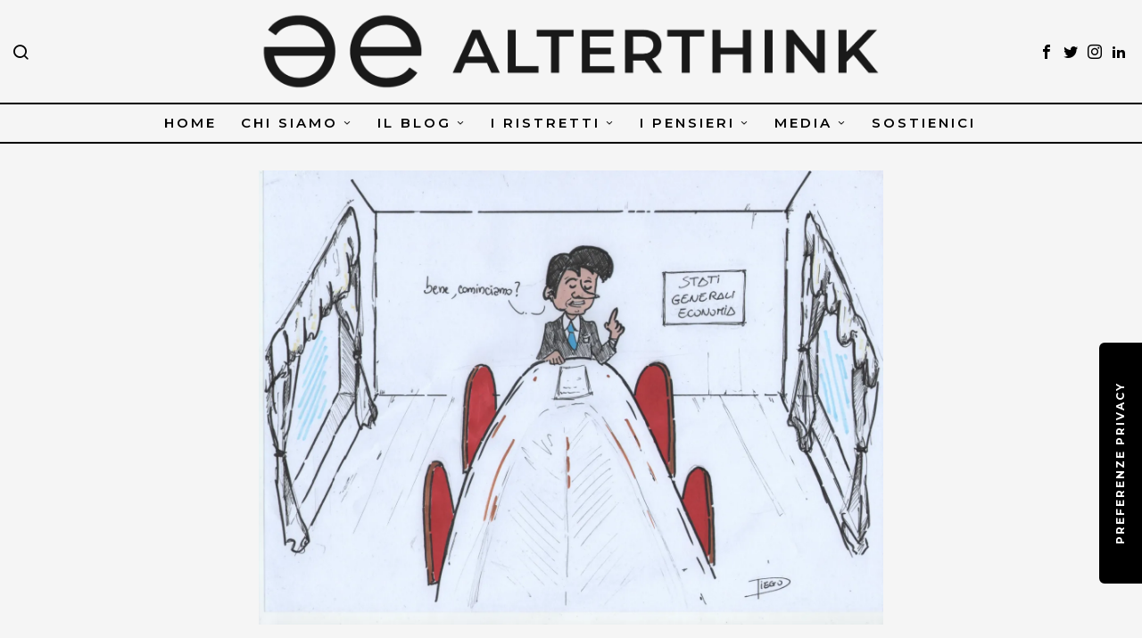

--- FILE ---
content_type: text/html; charset=UTF-8
request_url: https://alterthink.it/le-jeux-sont-fait-rien-ne-va-plus/
body_size: 26596
content:
<!DOCTYPE html><html lang="it-IT" class="no-js"><head><style>img.lazy{min-height:1px}</style><link href="https://alterthink.it/wp-content/plugins/w3-total-cache/pub/js/lazyload.min.js" as="script"><meta charset="UTF-8"><meta name="viewport" content="width=device-width, initial-scale=1.0"><link rel="profile" href="https://gmpg.org/xfn/11"> <!--[if lt IE 9]> <script src="https://alterthink.it/wp-content/themes/fox/js/html5.js"></script> <![endif]--> <script type="text/javascript" class="_iub_cs_skip">var _iub = _iub || {};
				_iub.csConfiguration = _iub.csConfiguration || {};
				_iub.csConfiguration.siteId = "2223937";
				_iub.csConfiguration.cookiePolicyId = "47731948";</script> <script class="_iub_cs_skip" src="https://cs.iubenda.com/sync/2223937.js"></script> <script>document.addEventListener('DOMContentLoaded',function(){
        var fox56_async_css = document.querySelectorAll('link[media="fox56_async"],style[media="fox56_async"]')
        if ( ! fox56_async_css ) {
            return;
        }
        for( var link of fox56_async_css ) {
            link.setAttribute('media','all')
        }
    });</script> <meta name='robots' content='index, follow, max-image-preview:large, max-snippet:-1, max-video-preview:-1' /><style>img:is([sizes="auto" i], [sizes^="auto," i]) { contain-intrinsic-size: 3000px 1500px }</style> <script data-no-defer="1" data-ezscrex="false" data-cfasync="false" data-pagespeed-no-defer data-cookieconsent="ignore">var ctPublicFunctions = {"_ajax_nonce":"4500aba649","_rest_nonce":"a4d35758d6","_ajax_url":"\/wp-admin\/admin-ajax.php","_rest_url":"https:\/\/alterthink.it\/wp-json\/","data__cookies_type":"native","data__ajax_type":"admin_ajax","data__bot_detector_enabled":1,"data__frontend_data_log_enabled":1,"cookiePrefix":"","wprocket_detected":false,"host_url":"alterthink.it","text__ee_click_to_select":"Click to select the whole data","text__ee_original_email":"The complete one is","text__ee_got_it":"Got it","text__ee_blocked":"Blocked","text__ee_cannot_connect":"Cannot connect","text__ee_cannot_decode":"Can not decode email. Unknown reason","text__ee_email_decoder":"CleanTalk email decoder","text__ee_wait_for_decoding":"The magic is on the way!","text__ee_decoding_process":"Please wait a few seconds while we decode the contact data."}</script> <script data-no-defer="1" data-ezscrex="false" data-cfasync="false" data-pagespeed-no-defer data-cookieconsent="ignore">var ctPublic = {"_ajax_nonce":"4500aba649","settings__forms__check_internal":"0","settings__forms__check_external":"0","settings__forms__force_protection":0,"settings__forms__search_test":"1","settings__forms__wc_add_to_cart":"0","settings__data__bot_detector_enabled":1,"settings__sfw__anti_crawler":0,"blog_home":"https:\/\/alterthink.it\/","pixel__setting":"3","pixel__enabled":true,"pixel__url":"https:\/\/moderate3-v4.cleantalk.org\/pixel\/5f347a6379e8e67b02132ebfd1d3f31d.gif","data__email_check_before_post":"1","data__email_check_exist_post":0,"data__cookies_type":"native","data__key_is_ok":true,"data__visible_fields_required":true,"wl_brandname":"Anti-Spam by CleanTalk","wl_brandname_short":"CleanTalk","ct_checkjs_key":"28d5db5b2b9973ff0972a3c9033aece71aea2dd1261764928ef383f9f1e8319c","emailEncoderPassKey":"9671be20c250efdd48cf1df120ed027f","bot_detector_forms_excluded":"W10=","advancedCacheExists":true,"varnishCacheExists":false,"wc_ajax_add_to_cart":false}</script> <meta name="google-site-verification" content="zodPccaWrX6ro_zJsJj7j3JQLbR-Lf9b3Ash2WKVMVg" /><link media="all" href="https://alterthink.it/wp-content/cache/autoptimize/css/autoptimize_9ca8988d5993c5e7edeb3addaa3f3e4d.css" rel="stylesheet"><title>LES JEUX SONT FAITS. RIEN NE VA PLUS - AlterThink</title><link rel="canonical" href="https://alterthink.it/le-jeux-sont-fait-rien-ne-va-plus/" /><meta property="og:locale" content="it_IT" /><meta property="og:type" content="article" /><meta property="og:title" content="LES JEUX SONT FAITS. RIEN NE VA PLUS - AlterThink" /><meta property="og:url" content="https://alterthink.it/le-jeux-sont-fait-rien-ne-va-plus/" /><meta property="og:site_name" content="AlterThink" /><meta property="article:publisher" content="https://www.facebook.com/AlterThinkAT/" /><meta property="article:published_time" content="2020-06-15T08:15:27+00:00" /><meta property="article:modified_time" content="2025-07-20T07:11:04+00:00" /><meta property="og:image" content="https://alterthink.it/wp-content/uploads/2020/06/Villa-Pamphili-scaled.jpeg" /><meta property="og:image:width" content="2560" /><meta property="og:image:height" content="1860" /><meta property="og:image:type" content="image/jpeg" /><meta name="author" content="Diego Muraglia" /><meta name="twitter:card" content="summary_large_image" /><meta name="twitter:creator" content="@alterthink_" /><meta name="twitter:site" content="@alterthink_" /> <script type="application/ld+json" class="yoast-schema-graph">{"@context":"https://schema.org","@graph":[{"@type":"Article","@id":"https://alterthink.it/le-jeux-sont-fait-rien-ne-va-plus/#article","isPartOf":{"@id":"https://alterthink.it/le-jeux-sont-fait-rien-ne-va-plus/"},"author":[{"@id":"https://alterthink.it/#/schema/person/f6ce81bb4d8243ed6997c071843f29f2"}],"headline":"LES JEUX SONT FAITS. RIEN NE VA PLUS","datePublished":"2020-06-15T08:15:27+00:00","dateModified":"2025-07-20T07:11:04+00:00","mainEntityOfPage":{"@id":"https://alterthink.it/le-jeux-sont-fait-rien-ne-va-plus/"},"wordCount":8,"publisher":{"@id":"https://alterthink.it/#organization"},"image":{"@id":"https://alterthink.it/le-jeux-sont-fait-rien-ne-va-plus/#primaryimage"},"thumbnailUrl":"https://i0.wp.com/alterthink.it/wp-content/uploads/2020/06/Villa-Pamphili-scaled.jpeg?fit=2560%2C1860&ssl=1","articleSection":["MEDIA","VIGNETTE"],"inLanguage":"it-IT"},{"@type":"WebPage","@id":"https://alterthink.it/le-jeux-sont-fait-rien-ne-va-plus/","url":"https://alterthink.it/le-jeux-sont-fait-rien-ne-va-plus/","name":"LES JEUX SONT FAITS. RIEN NE VA PLUS - AlterThink","isPartOf":{"@id":"https://alterthink.it/#website"},"primaryImageOfPage":{"@id":"https://alterthink.it/le-jeux-sont-fait-rien-ne-va-plus/#primaryimage"},"image":{"@id":"https://alterthink.it/le-jeux-sont-fait-rien-ne-va-plus/#primaryimage"},"thumbnailUrl":"https://i0.wp.com/alterthink.it/wp-content/uploads/2020/06/Villa-Pamphili-scaled.jpeg?fit=2560%2C1860&ssl=1","datePublished":"2020-06-15T08:15:27+00:00","dateModified":"2025-07-20T07:11:04+00:00","breadcrumb":{"@id":"https://alterthink.it/le-jeux-sont-fait-rien-ne-va-plus/#breadcrumb"},"inLanguage":"it-IT","potentialAction":[{"@type":"ReadAction","target":["https://alterthink.it/le-jeux-sont-fait-rien-ne-va-plus/"]}]},{"@type":"ImageObject","inLanguage":"it-IT","@id":"https://alterthink.it/le-jeux-sont-fait-rien-ne-va-plus/#primaryimage","url":"https://i0.wp.com/alterthink.it/wp-content/uploads/2020/06/Villa-Pamphili-scaled.jpeg?fit=2560%2C1860&ssl=1","contentUrl":"https://i0.wp.com/alterthink.it/wp-content/uploads/2020/06/Villa-Pamphili-scaled.jpeg?fit=2560%2C1860&ssl=1","width":2560,"height":1860},{"@type":"BreadcrumbList","@id":"https://alterthink.it/le-jeux-sont-fait-rien-ne-va-plus/#breadcrumb","itemListElement":[{"@type":"ListItem","position":1,"name":"Home","item":"https://alterthink.it/"},{"@type":"ListItem","position":2,"name":"LES JEUX SONT FAITS. RIEN NE VA PLUS"}]},{"@type":"WebSite","@id":"https://alterthink.it/#website","url":"https://alterthink.it/","name":"AlterThink","description":"Da un'altra prospettiva","publisher":{"@id":"https://alterthink.it/#organization"},"potentialAction":[{"@type":"SearchAction","target":{"@type":"EntryPoint","urlTemplate":"https://alterthink.it/?s={search_term_string}"},"query-input":{"@type":"PropertyValueSpecification","valueRequired":true,"valueName":"search_term_string"}}],"inLanguage":"it-IT"},{"@type":"Organization","@id":"https://alterthink.it/#organization","name":"AlterThink","url":"https://alterthink.it/","logo":{"@type":"ImageObject","inLanguage":"it-IT","@id":"https://alterthink.it/#/schema/logo/image/","url":"https://i0.wp.com/alterthink.it/wp-content/uploads/2021/04/jahwbd.png?fit=1176%2C1176&ssl=1","contentUrl":"https://i0.wp.com/alterthink.it/wp-content/uploads/2021/04/jahwbd.png?fit=1176%2C1176&ssl=1","width":1176,"height":1176,"caption":"AlterThink"},"image":{"@id":"https://alterthink.it/#/schema/logo/image/"},"sameAs":["https://www.facebook.com/AlterThinkAT/","https://x.com/alterthink_","https://twitter.com/alterthink_","https://www.linkedin.com/company/alter-think"]},{"@type":"Person","@id":"https://alterthink.it/#/schema/person/f6ce81bb4d8243ed6997c071843f29f2","name":"Diego Muraglia","image":{"@type":"ImageObject","inLanguage":"it-IT","@id":"https://alterthink.it/#/schema/person/image/5d7f1e1db034dbec8905b16a2b41351a","url":"https://secure.gravatar.com/avatar/3d58245cbb135fea9dc00c261580d69feab532448beb4da4cb3e773f0753a070?s=96&d=mm&r=g","contentUrl":"https://secure.gravatar.com/avatar/3d58245cbb135fea9dc00c261580d69feab532448beb4da4cb3e773f0753a070?s=96&d=mm&r=g","caption":"Diego Muraglia"},"description":"Classe 2002. Studia presso il Liceo Scientifico Galileo Galilei di Verona. Entra a far parte del Team di AlterThink come vignettista con spirito d'iniziativa. Appassionato d'arte, porta avanti la sua passione del disegno sin da piccolo.","sameAs":["https://instagram.com/diego.muraglia?igshid=1a8p20nj86abp"],"url":"https://alterthink.it/author/diego-muraglia/"}]}</script> <link rel='dns-prefetch' href='//cdn.iubenda.com' /><link rel='dns-prefetch' href='//fd.cleantalk.org' /><link rel='dns-prefetch' href='//www.googletagmanager.com' /><link rel='dns-prefetch' href='//stats.wp.com' /><link rel='dns-prefetch' href='//fonts.googleapis.com' /><link rel='dns-prefetch' href='//v0.wordpress.com' /><link rel='preconnect' href='//i0.wp.com' /><link rel='preconnect' href='//c0.wp.com' /><link rel="alternate" type="application/rss+xml" title="AlterThink &raquo; Feed" href="https://alterthink.it/feed/" /><link rel="alternate" type="application/rss+xml" title="AlterThink &raquo; Feed dei commenti" href="https://alterthink.it/comments/feed/" /><link rel="alternate" type="application/rss+xml" title="AlterThink &raquo; LES JEUX SONT FAITS. RIEN NE VA PLUS Feed dei commenti" href="https://alterthink.it/le-jeux-sont-fait-rien-ne-va-plus/feed/" /> <script>window._wpemojiSettings = {"baseUrl":"https:\/\/s.w.org\/images\/core\/emoji\/16.0.1\/72x72\/","ext":".png","svgUrl":"https:\/\/s.w.org\/images\/core\/emoji\/16.0.1\/svg\/","svgExt":".svg","source":{"concatemoji":"https:\/\/alterthink.it\/wp-includes\/js\/wp-emoji-release.min.js?ver=6.8.2"}};
/*! This file is auto-generated */
!function(s,n){var o,i,e;function c(e){try{var t={supportTests:e,timestamp:(new Date).valueOf()};sessionStorage.setItem(o,JSON.stringify(t))}catch(e){}}function p(e,t,n){e.clearRect(0,0,e.canvas.width,e.canvas.height),e.fillText(t,0,0);var t=new Uint32Array(e.getImageData(0,0,e.canvas.width,e.canvas.height).data),a=(e.clearRect(0,0,e.canvas.width,e.canvas.height),e.fillText(n,0,0),new Uint32Array(e.getImageData(0,0,e.canvas.width,e.canvas.height).data));return t.every(function(e,t){return e===a[t]})}function u(e,t){e.clearRect(0,0,e.canvas.width,e.canvas.height),e.fillText(t,0,0);for(var n=e.getImageData(16,16,1,1),a=0;a<n.data.length;a++)if(0!==n.data[a])return!1;return!0}function f(e,t,n,a){switch(t){case"flag":return n(e,"\ud83c\udff3\ufe0f\u200d\u26a7\ufe0f","\ud83c\udff3\ufe0f\u200b\u26a7\ufe0f")?!1:!n(e,"\ud83c\udde8\ud83c\uddf6","\ud83c\udde8\u200b\ud83c\uddf6")&&!n(e,"\ud83c\udff4\udb40\udc67\udb40\udc62\udb40\udc65\udb40\udc6e\udb40\udc67\udb40\udc7f","\ud83c\udff4\u200b\udb40\udc67\u200b\udb40\udc62\u200b\udb40\udc65\u200b\udb40\udc6e\u200b\udb40\udc67\u200b\udb40\udc7f");case"emoji":return!a(e,"\ud83e\udedf")}return!1}function g(e,t,n,a){var r="undefined"!=typeof WorkerGlobalScope&&self instanceof WorkerGlobalScope?new OffscreenCanvas(300,150):s.createElement("canvas"),o=r.getContext("2d",{willReadFrequently:!0}),i=(o.textBaseline="top",o.font="600 32px Arial",{});return e.forEach(function(e){i[e]=t(o,e,n,a)}),i}function t(e){var t=s.createElement("script");t.src=e,t.defer=!0,s.head.appendChild(t)}"undefined"!=typeof Promise&&(o="wpEmojiSettingsSupports",i=["flag","emoji"],n.supports={everything:!0,everythingExceptFlag:!0},e=new Promise(function(e){s.addEventListener("DOMContentLoaded",e,{once:!0})}),new Promise(function(t){var n=function(){try{var e=JSON.parse(sessionStorage.getItem(o));if("object"==typeof e&&"number"==typeof e.timestamp&&(new Date).valueOf()<e.timestamp+604800&&"object"==typeof e.supportTests)return e.supportTests}catch(e){}return null}();if(!n){if("undefined"!=typeof Worker&&"undefined"!=typeof OffscreenCanvas&&"undefined"!=typeof URL&&URL.createObjectURL&&"undefined"!=typeof Blob)try{var e="postMessage("+g.toString()+"("+[JSON.stringify(i),f.toString(),p.toString(),u.toString()].join(",")+"));",a=new Blob([e],{type:"text/javascript"}),r=new Worker(URL.createObjectURL(a),{name:"wpTestEmojiSupports"});return void(r.onmessage=function(e){c(n=e.data),r.terminate(),t(n)})}catch(e){}c(n=g(i,f,p,u))}t(n)}).then(function(e){for(var t in e)n.supports[t]=e[t],n.supports.everything=n.supports.everything&&n.supports[t],"flag"!==t&&(n.supports.everythingExceptFlag=n.supports.everythingExceptFlag&&n.supports[t]);n.supports.everythingExceptFlag=n.supports.everythingExceptFlag&&!n.supports.flag,n.DOMReady=!1,n.readyCallback=function(){n.DOMReady=!0}}).then(function(){return e}).then(function(){var e;n.supports.everything||(n.readyCallback(),(e=n.source||{}).concatemoji?t(e.concatemoji):e.wpemoji&&e.twemoji&&(t(e.twemoji),t(e.wpemoji)))}))}((window,document),window._wpemojiSettings);</script> <style id='wp-emoji-styles-inline-css'>img.wp-smiley, img.emoji {
		display: inline !important;
		border: none !important;
		box-shadow: none !important;
		height: 1em !important;
		width: 1em !important;
		margin: 0 0.07em !important;
		vertical-align: -0.1em !important;
		background: none !important;
		padding: 0 !important;
	}</style><style id='classic-theme-styles-inline-css'>/*! This file is auto-generated */
.wp-block-button__link{color:#fff;background-color:#32373c;border-radius:9999px;box-shadow:none;text-decoration:none;padding:calc(.667em + 2px) calc(1.333em + 2px);font-size:1.125em}.wp-block-file__button{background:#32373c;color:#fff;text-decoration:none}</style><style id='co-authors-plus-coauthors-style-inline-css'>.wp-block-co-authors-plus-coauthors.is-layout-flow [class*=wp-block-co-authors-plus]{display:inline}</style><style id='co-authors-plus-avatar-style-inline-css'>.wp-block-co-authors-plus-avatar :where(img){height:auto;max-width:100%;vertical-align:bottom}.wp-block-co-authors-plus-coauthors.is-layout-flow .wp-block-co-authors-plus-avatar :where(img){vertical-align:middle}.wp-block-co-authors-plus-avatar:is(.alignleft,.alignright){display:table}.wp-block-co-authors-plus-avatar.aligncenter{display:table;margin-inline:auto}</style><style id='co-authors-plus-image-style-inline-css'>.wp-block-co-authors-plus-image{margin-bottom:0}.wp-block-co-authors-plus-image :where(img){height:auto;max-width:100%;vertical-align:bottom}.wp-block-co-authors-plus-coauthors.is-layout-flow .wp-block-co-authors-plus-image :where(img){vertical-align:middle}.wp-block-co-authors-plus-image:is(.alignfull,.alignwide) :where(img){width:100%}.wp-block-co-authors-plus-image:is(.alignleft,.alignright){display:table}.wp-block-co-authors-plus-image.aligncenter{display:table;margin-inline:auto}</style><style id='pdfemb-pdf-embedder-viewer-style-inline-css'>.wp-block-pdfemb-pdf-embedder-viewer{max-width:none}</style><style id='jetpack-sharing-buttons-style-inline-css'>.jetpack-sharing-buttons__services-list{display:flex;flex-direction:row;flex-wrap:wrap;gap:0;list-style-type:none;margin:5px;padding:0}.jetpack-sharing-buttons__services-list.has-small-icon-size{font-size:12px}.jetpack-sharing-buttons__services-list.has-normal-icon-size{font-size:16px}.jetpack-sharing-buttons__services-list.has-large-icon-size{font-size:24px}.jetpack-sharing-buttons__services-list.has-huge-icon-size{font-size:36px}@media print{.jetpack-sharing-buttons__services-list{display:none!important}}.editor-styles-wrapper .wp-block-jetpack-sharing-buttons{gap:0;padding-inline-start:0}ul.jetpack-sharing-buttons__services-list.has-background{padding:1.25em 2.375em}</style><style id='global-styles-inline-css'>:root{--wp--preset--aspect-ratio--square: 1;--wp--preset--aspect-ratio--4-3: 4/3;--wp--preset--aspect-ratio--3-4: 3/4;--wp--preset--aspect-ratio--3-2: 3/2;--wp--preset--aspect-ratio--2-3: 2/3;--wp--preset--aspect-ratio--16-9: 16/9;--wp--preset--aspect-ratio--9-16: 9/16;--wp--preset--color--black: #000000;--wp--preset--color--cyan-bluish-gray: #abb8c3;--wp--preset--color--white: #ffffff;--wp--preset--color--pale-pink: #f78da7;--wp--preset--color--vivid-red: #cf2e2e;--wp--preset--color--luminous-vivid-orange: #ff6900;--wp--preset--color--luminous-vivid-amber: #fcb900;--wp--preset--color--light-green-cyan: #7bdcb5;--wp--preset--color--vivid-green-cyan: #00d084;--wp--preset--color--pale-cyan-blue: #8ed1fc;--wp--preset--color--vivid-cyan-blue: #0693e3;--wp--preset--color--vivid-purple: #9b51e0;--wp--preset--gradient--vivid-cyan-blue-to-vivid-purple: linear-gradient(135deg,rgba(6,147,227,1) 0%,rgb(155,81,224) 100%);--wp--preset--gradient--light-green-cyan-to-vivid-green-cyan: linear-gradient(135deg,rgb(122,220,180) 0%,rgb(0,208,130) 100%);--wp--preset--gradient--luminous-vivid-amber-to-luminous-vivid-orange: linear-gradient(135deg,rgba(252,185,0,1) 0%,rgba(255,105,0,1) 100%);--wp--preset--gradient--luminous-vivid-orange-to-vivid-red: linear-gradient(135deg,rgba(255,105,0,1) 0%,rgb(207,46,46) 100%);--wp--preset--gradient--very-light-gray-to-cyan-bluish-gray: linear-gradient(135deg,rgb(238,238,238) 0%,rgb(169,184,195) 100%);--wp--preset--gradient--cool-to-warm-spectrum: linear-gradient(135deg,rgb(74,234,220) 0%,rgb(151,120,209) 20%,rgb(207,42,186) 40%,rgb(238,44,130) 60%,rgb(251,105,98) 80%,rgb(254,248,76) 100%);--wp--preset--gradient--blush-light-purple: linear-gradient(135deg,rgb(255,206,236) 0%,rgb(152,150,240) 100%);--wp--preset--gradient--blush-bordeaux: linear-gradient(135deg,rgb(254,205,165) 0%,rgb(254,45,45) 50%,rgb(107,0,62) 100%);--wp--preset--gradient--luminous-dusk: linear-gradient(135deg,rgb(255,203,112) 0%,rgb(199,81,192) 50%,rgb(65,88,208) 100%);--wp--preset--gradient--pale-ocean: linear-gradient(135deg,rgb(255,245,203) 0%,rgb(182,227,212) 50%,rgb(51,167,181) 100%);--wp--preset--gradient--electric-grass: linear-gradient(135deg,rgb(202,248,128) 0%,rgb(113,206,126) 100%);--wp--preset--gradient--midnight: linear-gradient(135deg,rgb(2,3,129) 0%,rgb(40,116,252) 100%);--wp--preset--font-size--small: 13px;--wp--preset--font-size--medium: 20px;--wp--preset--font-size--large: 36px;--wp--preset--font-size--x-large: 42px;--wp--preset--spacing--20: 0.44rem;--wp--preset--spacing--30: 0.67rem;--wp--preset--spacing--40: 1rem;--wp--preset--spacing--50: 1.5rem;--wp--preset--spacing--60: 2.25rem;--wp--preset--spacing--70: 3.38rem;--wp--preset--spacing--80: 5.06rem;--wp--preset--shadow--natural: 6px 6px 9px rgba(0, 0, 0, 0.2);--wp--preset--shadow--deep: 12px 12px 50px rgba(0, 0, 0, 0.4);--wp--preset--shadow--sharp: 6px 6px 0px rgba(0, 0, 0, 0.2);--wp--preset--shadow--outlined: 6px 6px 0px -3px rgba(255, 255, 255, 1), 6px 6px rgba(0, 0, 0, 1);--wp--preset--shadow--crisp: 6px 6px 0px rgba(0, 0, 0, 1);}:where(.is-layout-flex){gap: 0.5em;}:where(.is-layout-grid){gap: 0.5em;}body .is-layout-flex{display: flex;}.is-layout-flex{flex-wrap: wrap;align-items: center;}.is-layout-flex > :is(*, div){margin: 0;}body .is-layout-grid{display: grid;}.is-layout-grid > :is(*, div){margin: 0;}:where(.wp-block-columns.is-layout-flex){gap: 2em;}:where(.wp-block-columns.is-layout-grid){gap: 2em;}:where(.wp-block-post-template.is-layout-flex){gap: 1.25em;}:where(.wp-block-post-template.is-layout-grid){gap: 1.25em;}.has-black-color{color: var(--wp--preset--color--black) !important;}.has-cyan-bluish-gray-color{color: var(--wp--preset--color--cyan-bluish-gray) !important;}.has-white-color{color: var(--wp--preset--color--white) !important;}.has-pale-pink-color{color: var(--wp--preset--color--pale-pink) !important;}.has-vivid-red-color{color: var(--wp--preset--color--vivid-red) !important;}.has-luminous-vivid-orange-color{color: var(--wp--preset--color--luminous-vivid-orange) !important;}.has-luminous-vivid-amber-color{color: var(--wp--preset--color--luminous-vivid-amber) !important;}.has-light-green-cyan-color{color: var(--wp--preset--color--light-green-cyan) !important;}.has-vivid-green-cyan-color{color: var(--wp--preset--color--vivid-green-cyan) !important;}.has-pale-cyan-blue-color{color: var(--wp--preset--color--pale-cyan-blue) !important;}.has-vivid-cyan-blue-color{color: var(--wp--preset--color--vivid-cyan-blue) !important;}.has-vivid-purple-color{color: var(--wp--preset--color--vivid-purple) !important;}.has-black-background-color{background-color: var(--wp--preset--color--black) !important;}.has-cyan-bluish-gray-background-color{background-color: var(--wp--preset--color--cyan-bluish-gray) !important;}.has-white-background-color{background-color: var(--wp--preset--color--white) !important;}.has-pale-pink-background-color{background-color: var(--wp--preset--color--pale-pink) !important;}.has-vivid-red-background-color{background-color: var(--wp--preset--color--vivid-red) !important;}.has-luminous-vivid-orange-background-color{background-color: var(--wp--preset--color--luminous-vivid-orange) !important;}.has-luminous-vivid-amber-background-color{background-color: var(--wp--preset--color--luminous-vivid-amber) !important;}.has-light-green-cyan-background-color{background-color: var(--wp--preset--color--light-green-cyan) !important;}.has-vivid-green-cyan-background-color{background-color: var(--wp--preset--color--vivid-green-cyan) !important;}.has-pale-cyan-blue-background-color{background-color: var(--wp--preset--color--pale-cyan-blue) !important;}.has-vivid-cyan-blue-background-color{background-color: var(--wp--preset--color--vivid-cyan-blue) !important;}.has-vivid-purple-background-color{background-color: var(--wp--preset--color--vivid-purple) !important;}.has-black-border-color{border-color: var(--wp--preset--color--black) !important;}.has-cyan-bluish-gray-border-color{border-color: var(--wp--preset--color--cyan-bluish-gray) !important;}.has-white-border-color{border-color: var(--wp--preset--color--white) !important;}.has-pale-pink-border-color{border-color: var(--wp--preset--color--pale-pink) !important;}.has-vivid-red-border-color{border-color: var(--wp--preset--color--vivid-red) !important;}.has-luminous-vivid-orange-border-color{border-color: var(--wp--preset--color--luminous-vivid-orange) !important;}.has-luminous-vivid-amber-border-color{border-color: var(--wp--preset--color--luminous-vivid-amber) !important;}.has-light-green-cyan-border-color{border-color: var(--wp--preset--color--light-green-cyan) !important;}.has-vivid-green-cyan-border-color{border-color: var(--wp--preset--color--vivid-green-cyan) !important;}.has-pale-cyan-blue-border-color{border-color: var(--wp--preset--color--pale-cyan-blue) !important;}.has-vivid-cyan-blue-border-color{border-color: var(--wp--preset--color--vivid-cyan-blue) !important;}.has-vivid-purple-border-color{border-color: var(--wp--preset--color--vivid-purple) !important;}.has-vivid-cyan-blue-to-vivid-purple-gradient-background{background: var(--wp--preset--gradient--vivid-cyan-blue-to-vivid-purple) !important;}.has-light-green-cyan-to-vivid-green-cyan-gradient-background{background: var(--wp--preset--gradient--light-green-cyan-to-vivid-green-cyan) !important;}.has-luminous-vivid-amber-to-luminous-vivid-orange-gradient-background{background: var(--wp--preset--gradient--luminous-vivid-amber-to-luminous-vivid-orange) !important;}.has-luminous-vivid-orange-to-vivid-red-gradient-background{background: var(--wp--preset--gradient--luminous-vivid-orange-to-vivid-red) !important;}.has-very-light-gray-to-cyan-bluish-gray-gradient-background{background: var(--wp--preset--gradient--very-light-gray-to-cyan-bluish-gray) !important;}.has-cool-to-warm-spectrum-gradient-background{background: var(--wp--preset--gradient--cool-to-warm-spectrum) !important;}.has-blush-light-purple-gradient-background{background: var(--wp--preset--gradient--blush-light-purple) !important;}.has-blush-bordeaux-gradient-background{background: var(--wp--preset--gradient--blush-bordeaux) !important;}.has-luminous-dusk-gradient-background{background: var(--wp--preset--gradient--luminous-dusk) !important;}.has-pale-ocean-gradient-background{background: var(--wp--preset--gradient--pale-ocean) !important;}.has-electric-grass-gradient-background{background: var(--wp--preset--gradient--electric-grass) !important;}.has-midnight-gradient-background{background: var(--wp--preset--gradient--midnight) !important;}.has-small-font-size{font-size: var(--wp--preset--font-size--small) !important;}.has-medium-font-size{font-size: var(--wp--preset--font-size--medium) !important;}.has-large-font-size{font-size: var(--wp--preset--font-size--large) !important;}.has-x-large-font-size{font-size: var(--wp--preset--font-size--x-large) !important;}
:where(.wp-block-post-template.is-layout-flex){gap: 1.25em;}:where(.wp-block-post-template.is-layout-grid){gap: 1.25em;}
:where(.wp-block-columns.is-layout-flex){gap: 2em;}:where(.wp-block-columns.is-layout-grid){gap: 2em;}
:root :where(.wp-block-pullquote){font-size: 1.5em;line-height: 1.6;}</style><link rel='stylesheet' id='fox-google-fonts-css' href='https://fonts.googleapis.com/css?family=Montserrat%3A400%2C700%2C600%2Citalic%2C300%2C500&#038;display=swap&#038;ver=7.0.0.1' media='all' /><style id='framework-style-inline-css'>.home.blog .wi-content{padding-top:0px;padding-bottom:0px}.header-row-branding{background-color:#f5f5f5}.header-search-wrapper .search-btn, .header-cart-icon, .hamburger-btn{font-size:20px}.modal-search-wrapper{background-color:#f5f5f5}.modal-search-wrapper,.modal-search-wrapper .searchform .s,.modal-search-wrapper .close-modal,.modal-search-wrapper .searchform .submit{color:#191919}.sticky-element-height, .header-sticky-element.before-sticky{height:40px}html .fox-theme .sticky-header-background{background-color:#f9f9f9;opacity:1}.header-sticky-element.before-sticky #wi-logo img, .header-sticky-element.before-sticky .wi-logo img{height:40px}.fox-logo img{width:700px}.slogan{color:#00cccc}.header-row-nav, .header-row-nav.row-nav-dark, .sticky-header-background, .masthead-mobile-bg{background-color:#f5f5f5}.wi-mainnav ul.menu > li > a, .header-social.style-plain:not(.style-text_color) a, .header-search-wrapper .search-btn, .header-cart-icon a, .hamburger-btn{color:#191919}.wi-mainnav ul.menu > li:hover > a{color:#00cccc}.wi-mainnav ul.menu > li.current-menu-item > a, .wi-mainnav ul.menu > li.current-menu-ancestor > a,
    .row-nav-style-active-1 .wi-mainnav ul.menu > li.current-menu-item > a, .row-nav-style-active-1 .wi-mainnav ul.menu > li.current-menu-ancestor > a {color:#00cccc}.row-nav-style-active-1 .wi-mainnav ul.menu > li.current-menu-item > a, .row-nav-style-active-1 .wi-mainnav ul.menu > li.current-menu-ancestor > a{background-color:#f5f5f5}.header-row-nav .container{border-color:#191919}.wi-mainnav ul.menu > li.menu-item-has-children > a:after, .wi-mainnav ul.menu > li.mega > a:after{color:#191919}.wi-mainnav ul.menu ul{background-color:#00cccc}.wi-mainnav ul.menu ul li.current-menu-item > a, .wi-mainnav ul.menu ul li.current-menu-ancestor > a{color:#00cccc;background-color:#f5f5f5}.wi-mainnav ul.menu ul > li, .mega-sep{border-color:#191919}#footer-instagram{background-color:#f5f5f5}#footer-widgets{color:#191919}#footer-bottom{color:#191919}#footer-logo img{width:250px}.footer-copyright{color:#191919}#backtotop.backtotop-circle, #backtotop.backtotop-square{border-width:0px}#backtotop{color:#191919;background-color:#00cccc;border-color:#191919}#backtotop:hover{color:#f5f5f5;background-color:#191919;border-color:#191919}.list-thumbnail{width:280px}.post-item-excerpt{color:#000000}.single-header .container{border-color:#f5f5f5}.hero-text--center .hero-overlay{background-color:#191919}.share-style-custom a{width:40px}.fox-share.color-custom a{color:#f5f5f5}.fox-share.background-custom a{background-color:#191919}.fox-share.hover-color-custom a:hover{color:#f5f5f5}.reading-progress-wrapper{height:6px}body{color:#000000}h1, h2, h3, h4, h5, h6{color:#000000}a{color:#000000}a:hover{color:#00cccc}textarea,table,td, th,.fox-input,
input[type="color"], input[type="date"], input[type="datetime"], input[type="datetime-local"], input[type="email"], input[type="month"], input[type="number"], input[type="password"], input[type="search"], input[type="tel"], input[type="text"], input[type="time"], input[type="url"], input[type="week"], input:not([type]), textarea,select,.fox-slider-rich,.style--tag-block .fox-term-list a,.header-sticky-element.before-sticky,.post-sep,.blog-related,.blog-related .line,.post-list-sep,.article-small,
.article-tall,.article-small-list,.pagination-1 .pagination-inner,.toparea > .container,.single-heading,.single-heading span:before, .single-heading span:after,.authorbox-simple,.post-nav-simple,#posts-small-heading,.commentlist li + li > .comment-body,.commentlist ul.children,.hero-meta .header-main,.widget,.widget_archive ul, .widget_nav_menu ul, .widget_meta ul, .widget_recent_entries ul, .widget_categories ul, .widget_product_categories ul,.widget_archive li, .widget_nav_menu li, .widget_meta li, .widget_recent_entries li, .widget_categories li, .widget_product_categories li,#footer-widgets,#footer-bottom,#backtotop,.offcanvas-nav li + li > a,.woocommerce div.product .woocommerce-tabs ul.tabs:before,.woocommerce div.product .woocommerce-tabs ul.tabs li a,.products.related > h2,
.products.upsells > h2,
.cross-sells > h2,.woocommerce table.shop_table,#add_payment_method table.cart td.actions .coupon .input-text, .woocommerce-cart table.cart td.actions .coupon .input-text, .woocommerce-checkout table.cart td.actions .coupon .input-text,.woocommerce-MyAccount-navigation ul li + li{border-color:#000000}.darkmode{color:#f5f5f5}.darkmode, .darkmode .wrapper-bg-element{background-color:#191919}.wrapper-bg-element{background-color:#f5f5f5}.fox-input, input[type="color"], input[type="date"], input[type="datetime"], input[type="datetime-local"], input[type="email"], input[type="month"], input[type="number"], input[type="password"], input[type="search"], input[type="tel"], input[type="text"], input[type="time"], input[type="url"], input[type="week"], input:not([type]), textarea{color:#191919;background-color:#f5f5f5}.fox-input:focus, input[type="color"]:focus, input[type="date"]:focus, input[type="datetime"]:focus, input[type="datetime-local"]:focus, input[type="email"]:focus, input[type="month"]:focus, input[type="number"]:focus, input[type="password"]:focus, input[type="search"]:focus, input[type="tel"]:focus, input[type="text"]:focus, input[type="time"]:focus, input[type="url"]:focus, input[type="week"]:focus, input:not([type]):focus, textarea:focus{color:#191919;background-color:#f5f5f5}.widget-title{color:#191919;background-color:#f5f5f5}blockquote{text-align:right}.wp-caption-text, .post-thumbnail-standard figcaption, .wp-block-image figcaption, .blocks-gallery-caption{color:#191919;text-align:right}.wi-titlebar{background-color:#f5f5f5}.archive-title, .archive-description, .titlebar-user{color:#191919}.post-item-title a{color:#00cccc}.post-item-title a:hover{color:#191919;text-decoration:none;text-decoration-color:#191919}.post-item-meta{color:#191919}.post-item-meta a{color:#191919}.post-item-meta a:hover{color:#00cccc}.standalone-categories a{color:#191919}.single .post-item-title.post-title, .page-title{color:#191919}.masthead-mobile-bg{background-color:#00cccc}#masthead-mobile{color:#191919}#mobile-logo img{height:27px}#offcanvas,#offcanvas-bg{width:300px}#offcanvas{color:#191919}@media (min-width:1024px) {.secondary, .section-secondary{width:280px}.has-sidebar .primary, .section-has-sidebar .section-primary, .section-sep{width:calc(100% - 280px)}}body,.font-body,.font-heading,h1,h2,h3,h4,h5,h6,.wp-block-quote.is-large cite,.wp-block-quote.is-style-large cite,.fox-btn,button,input[type="button"],input[type="reset"],input[type="submit"],.fox-term-list,.wp-block-cover-text,.title-label,.thumbnail-view,.post-item-meta,.standalone-categories,.readmore,a.more-link,.post-big a.more-link,.style--slider-navtext .flex-direction-nav a,.min-logo-text,.page-links-container,.authorbox-nav,.post-navigation .post-title,.review-criterion,.review-score,.review-text,.commentlist .fn,.reply a,.widget_archive,.widget_nav_menu,.widget_meta,.widget_recent_entries,.widget_categories,.widget_product_categories,.widget_rss > ul a.rsswidget,.widget_rss > ul > li > cite,.widget_recent_comments,#backtotop,.view-count,.tagcloud,.woocommerce span.onsale,.woocommerce ul.products li.product .onsale,.woocommerce #respond input#submit,.woocommerce a.button,.woocommerce button.button,.woocommerce input.button,.woocommerce a.added_to_cart,.woocommerce nav.woocommerce-pagination ul,.woocommerce div.product p.price,.woocommerce div.product span.price,.woocommerce div.product .woocommerce-tabs ul.tabs li a,.woocommerce #reviews #comments ol.commentlist li .comment-text p.meta,.woocommerce table.shop_table th,.woocommerce table.shop_table td.product-name a,.fox-logo,.mobile-logo-text,.slogan,.wi-mainnav ul.menu > li > a,.footer-bottom .widget_nav_menu,#footernav,.offcanvas-nav,.wi-mainnav ul.menu ul,.header-builder .widget_nav_menu  ul.menu ul,.post-item-title,.archive-title,.single .post-item-title.post-title,.page-title,.post-item-subtitle,body.single:not(.elementor-page) .entry-content,body.page:not(.elementor-page) .entry-content,.single-heading,.widget-title,.section-heading h2,.fox-heading .heading-title-main,.article-big .readmore,.fox-input,input[type="color"],input[type="date"],input[type="datetime"],input[type="datetime-local"],input[type="email"],input[type="month"],input[type="number"],input[type="password"],input[type="search"],input[type="tel"],input[type="text"],input[type="time"],input[type="url"],input[type="week"],input:not([type]),textarea,blockquote,.wi-dropcap,.enable-dropcap .dropcap-content > p:first-of-type:first-letter,p.has-drop-cap:not(:focus):first-letter,.wp-caption-text,.post-thumbnail-standard figcaption,.wp-block-image figcaption,.blocks-gallery-caption,.footer-copyright,.footer-bottom .widget_nav_menu a,#footernav a{font-family:"Montserrat",sans-serif}body, .font-body{font-size:17.5px;font-weight:400;font-style:normal;text-transform:none;letter-spacing:1.2px;line-height:1.5}h2, h1, h3, h4, h5, h6{font-weight:500;font-style:normal;text-transform:uppercase;letter-spacing:1.2px;line-height:1.2}h2{font-size:2.0625em}h3{font-size:1.625em;font-style:normal}h4{font-size:1.25em;font-style:normal}.fox-logo, .min-logo-text, .mobile-logo-text{font-size:60px;font-weight:400;font-style:normal;text-transform:uppercase;letter-spacing:0px;line-height:1.1}.slogan{font-size:0.8125em;font-weight:400;font-style:normal;text-transform:uppercase;letter-spacing:6px;line-height:1.1}.wi-mainnav ul.menu > li > a, .footer-bottom .widget_nav_menu, #footernav, .offcanvas-nav{font-size:15px;font-weight:800;font-style:normal;text-transform:uppercase;letter-spacing:3px}.wi-mainnav ul.menu ul, .header-builder .widget_nav_menu  ul.menu ul{font-size:13px;font-weight:600;font-style:normal;text-transform:uppercase;letter-spacing:1.2px}.post-item-title{font-weight:600;font-style:normal;text-transform:uppercase}.post-item-meta{font-size:14px;font-weight:500;font-style:normal;text-transform:capitalize}.standalone-categories{font-size:12px;font-weight:600;font-style:normal;text-transform:uppercase;letter-spacing:2px}.archive-title{font-weight:400;font-style:normal}.single .post-item-title.post-title, .page-title{font-size:2em;font-weight:600;font-style:normal;text-transform:uppercase}.post-item-subtitle{font-size:1em;font-weight:300;font-style:normal}body.single:not(.elementor-page) .entry-content, body.page:not(.elementor-page) .entry-content{font-size:17px;font-weight:500;font-style:normal;line-height:1.8}.single-heading{font-size:18px;font-weight:700;font-style:normal;text-transform:uppercase;letter-spacing:1.5px}.widget-title{font-size:15px;font-weight:600;font-style:normal;text-transform:uppercase;letter-spacing:2px}.section-heading h2, .fox-heading .heading-title-main{font-weight:700;font-style:normal;text-transform:uppercase;letter-spacing:3px}.fox-btn, button, input[type="button"], input[type="reset"], input[type="submit"], .article-big .readmore{font-size:12px;font-weight:700;font-style:normal;text-transform:uppercase;letter-spacing:2px}.fox-input, input[type="color"], input[type="date"], input[type="datetime"], input[type="datetime-local"], input[type="email"], input[type="month"], input[type="number"], input[type="password"], input[type="search"], input[type="tel"], input[type="text"], input[type="time"], input[type="url"], input[type="week"], input:not([type]), textarea{font-style:normal}blockquote{font-size:12px;font-weight:400;font-style:italic}.wi-dropcap,.enable-dropcap .dropcap-content > p:first-of-type:first-letter, p.has-drop-cap:not(:focus):first-letter{font-style:normal}.wp-caption-text, .post-thumbnail-standard figcaption, .wp-block-image figcaption, .blocks-gallery-caption{font-weight:500;font-style:normal;text-transform:capitalize}.footer-copyright{font-style:normal}.footer-bottom .widget_nav_menu a, #footernav a{font-size:11px;font-style:normal;text-transform:uppercase;letter-spacing:1px}.offcanvas-nav{font-style:normal}@media only screen and (max-width: 1023px){.fox-logo, .min-logo-text, .mobile-logo-text{font-size:40px}.post-item-meta{font-size:14px}.single .post-item-title.post-title, .page-title{font-size:2em}.post-item-subtitle{font-size:1em}body.single:not(.elementor-page) .entry-content, body.page:not(.elementor-page) .entry-content{font-size:17px}.single-heading{font-size:17px}blockquote{font-size:11px}}@media only screen and (max-width: 567px){body, .font-body{font-size:17px}.fox-logo, .min-logo-text, .mobile-logo-text{font-size:20px}.post-item-meta{font-size:14px}.single .post-item-title.post-title, .page-title{font-size:2em}.post-item-subtitle{font-size:1em}body.single:not(.elementor-page) .entry-content, body.page:not(.elementor-page) .entry-content{font-size:17px}.single-heading{font-size:16px}blockquote{font-size:10px}}</style> <script  type="text/javascript" class=" _iub_cs_skip" id="iubenda-head-inline-scripts-0">var _iub = _iub || [];
_iub.csConfiguration = {"askConsentAtCookiePolicyUpdate":true,"countryDetection":true,"enableFadp":true,"enableLgpd":true,"enableUspr":true,"floatingPreferencesButtonDisplay":"anchored-center-right","floatingPreferencesButtonIcon":false,"lgpdAppliesGlobally":false,"perPurposeConsent":true,"siteId":2223937,"cookiePolicyId":47731948,"floatingPreferencesButtonCaption":true,"banner":{"acceptButtonCaptionColor":"#F5F5F5","acceptButtonColor":"#00CCCC","acceptButtonDisplay":true,"backgroundColor":"#191919","brandBackgroundColor":"#191919","brandTextColor":"#F5F5F5","closeButtonDisplay":false,"customizeButtonCaptionColor":"#191919","customizeButtonColor":"#F5F5F5","customizeButtonDisplay":true,"explicitWithdrawal":true,"listPurposes":true,"logo":"[data-uri]","position":"float-bottom-right","rejectButtonCaptionColor":"#F5F5F5","rejectButtonColor":"#DD4846","rejectButtonDisplay":true,"showPurposesToggles":true,"textColor":"#F5F5F5"}};
_iub.csLangConfiguration = {"it":{"cookiePolicyId":47731948,"floatingPreferencesButtonCaption":true}};</script> <script  type="text/javascript" class=" _iub_cs_skip" src="//cdn.iubenda.com/cs/gpp/stub.js?ver=3.12.5" id="iubenda-head-scripts-1-js"></script> <script  type="text/javascript" charset="UTF-8" async="" class=" _iub_cs_skip" src="//cdn.iubenda.com/cs/iubenda_cs.js?ver=3.12.5" id="iubenda-head-scripts-2-js"></script> <script src="https://alterthink.it/wp-includes/js/jquery/jquery.min.js?ver=3.7.1" id="jquery-core-js"></script> <script src="https://fd.cleantalk.org/ct-bot-detector-wrapper.js?ver=6.70.1" id="ct_bot_detector-js" defer data-wp-strategy="defer"></script> 
 <script src="https://www.googletagmanager.com/gtag/js?id=G-LDB8RJEBCJ" id="google_gtagjs-js" async></script> <script id="google_gtagjs-js-after">window.dataLayer = window.dataLayer || [];function gtag(){dataLayer.push(arguments);}
gtag("set","linker",{"domains":["alterthink.it"]});
gtag("js", new Date());
gtag("set", "developer_id.dZTNiMT", true);
gtag("config", "G-LDB8RJEBCJ");</script> <link rel="https://api.w.org/" href="https://alterthink.it/wp-json/" /><link rel="alternate" title="JSON" type="application/json" href="https://alterthink.it/wp-json/wp/v2/posts/2147" /><link rel="EditURI" type="application/rsd+xml" title="RSD" href="https://alterthink.it/xmlrpc.php?rsd" /><meta name="generator" content="WordPress 6.8.2" /><link rel='shortlink' href='https://alterthink.it/?p=2147' /><link rel="alternate" title="oEmbed (JSON)" type="application/json+oembed" href="https://alterthink.it/wp-json/oembed/1.0/embed?url=https%3A%2F%2Falterthink.it%2Fle-jeux-sont-fait-rien-ne-va-plus%2F" /><link rel="alternate" title="oEmbed (XML)" type="text/xml+oembed" href="https://alterthink.it/wp-json/oembed/1.0/embed?url=https%3A%2F%2Falterthink.it%2Fle-jeux-sont-fait-rien-ne-va-plus%2F&#038;format=xml" /><meta name="generator" content="Site Kit by Google 1.168.0" /><style>img#wpstats{display:none}</style><style id="foxcss-customizer">.topbar56 .container .row { height : 115px ;} .topbar56 { border-bottom-width : 2px ;} .topbar56 { border-top-width : 0px ;} .topbar56__container { border-bottom-width : 0px ;} .topbar56__container { border-top-width : 0px ;} .topbar56, .topbar56 .container { border-color : #000000 ;} .main_header56 .container { padding-top : 1px ;} .main_header56 .container { padding-bottom : 1px ;} .main_header56 { background-color : #f5f5f5 ;} .main_header56 { border-bottom-width : 2px ;} .main_header56__container { border-bottom-width : 0px ;} .header_bottom56 .container .row { height : 0px ;} .header_bottom56 { background-color : #f5f5f5 ;} .header_bottom56 { border-bottom-width : 0px ;} .header_bottom56 { border-top-width : 0px ;} .header_bottom56__container { border-bottom-width : 0px ;} .header_bottom56__container { border-top-width : 0px ;} .masthead--sticky .masthead__wrapper.before-sticky { background : #f9f9f9 ;} .masthead--sticky .masthead__wrapper.before-sticky { border-top-width : 0px ;} .masthead--sticky .masthead__wrapper.before-sticky { border-bottom-width : 0px ;} .masthead--sticky .masthead__wrapper.before-sticky { box-shadow : 0 3px 10px rgba(0,0,0,0.0) ;} .text-logo { font-family : var(--font-heading) ;} .text-logo { font-weight : 400 ;} .text-logo { font-style : normal ;} .text-logo { font-size : 60px ;} .text-logo { line-height : 1.1 ;} .text-logo { letter-spacing : 0px ;} .text-logo { text-transform : uppercase ;} .header_desktop56 .logo56 img { width : 700px ;} .header_mobile56 .logo56 img { height : 27px ;} .site-description { margin-top : 0px ;} .site-description { color : #00cccc ;} .slogan { font-family : var(--font-heading) ;} .slogan { font-weight : 400 ;} .slogan { font-style : normal ;} .slogan { font-size : 13px ;} .slogan { line-height : 1.1 ;} .slogan { letter-spacing : 6px ;} .slogan { text-transform : uppercase ;} .mainnav ul.menu > li > a { padding-left : 12px ;} .mainnav ul.menu > li > a { padding-right : 12px ;} .mainnav ul.menu > li > a { font-weight : 600 ;} .mainnav ul.menu > li > a { font-size : 15px ;} .mainnav ul.menu > li > a { letter-spacing : 3px ;} .mainnav ul.menu > li > a { text-transform : uppercase ;} .mainnav ul.menu > li > a { line-height : 40px ;} .mainnav ul.menu > li > a:hover { color : #00cccc ;} .mainnav ul.menu > li > a:hover { background : #f5f5f5 ;} .mainnav ul.menu > li.current-menu-item > a, .mainnav ul.menu > li.current-menu-ancestor > a { color : #00cccc ;} .mainnav ul.menu > li.current-menu-item > a, .mainnav ul.menu > li.current-menu-ancestor > a { background : #f5f5f5 ;} .mainnav ul.menu > li > a:after { width : 90% ;} .mainnav ul.menu > li > a:after { left : calc((100% - 90%)/2) ;} .mainnav ul.menu > li > a:after { height : 2px ;} .mainnav .mk { color : #191919 ;} .mainnav .mk { font-size : 14px ;} .mainnav .mk { margin-left : 3px ;} .mainnav ul.sub-menu { width : 180px ;} .mega.column-2 > .sub-menu { width : calc(2*180px) ;} .mega.column-3 > .sub-menu { width : calc(3*180px) ;} .mainnav ul.sub-menu, .mainnav li.mega > .submenu-display-items .post-nav-item-title { font-family : var(--font-body) ;} .mainnav ul.sub-menu, .mainnav li.mega > .submenu-display-items .post-nav-item-title { font-weight : 600 ;} .mainnav ul.sub-menu, .mainnav li.mega > .submenu-display-items .post-nav-item-title { font-style : normal ;} .mainnav ul.sub-menu, .mainnav li.mega > .submenu-display-items .post-nav-item-title { font-size : 13px ;} .mainnav ul.sub-menu, .mainnav li.mega > .submenu-display-items .post-nav-item-title { letter-spacing : 1.2px ;} .mainnav ul.sub-menu, .mainnav li.mega > .submenu-display-items .post-nav-item-title { text-transform : uppercase ;} .mainnav ul.sub-menu { background : #00cccc ;} .mainnav ul.sub-menu { padding-top : 0px ;} .mainnav ul.sub-menu { padding-bottom : 0px ;} .mainnav ul.sub-menu { padding-left : 0px ;} .mainnav ul.sub-menu { padding-right : 0px ;} .mainnav ul.sub-menu { border-radius : 0px ;} .mainnav ul.sub-menu { border-color : #000000 ;} .mainnav ul.sub-menu { box-shadow : 0 5px 20px rgba(0,0,0,0.0) ;} .mainnav ul.menu > li.menu-item-has-children:after,.mainnav ul.menu > li.mega:after { border-bottom-color : #fff ;} .mainnav ul.menu > li.menu-item-has-children:before,.mainnav ul.menu > li.mega:before { border-bottom-color : #ccc ;} .mainnav ul.sub-menu a { padding-left : 14px ;} .mainnav ul.sub-menu a { padding-right : 14px ;} .mainnav ul.sub-menu a { line-height : 30px ;} .mainnav ul.sub-menu a { color : #111 ;} .mainnav ul.sub-menu a:hover { color : #111 ;} .mainnav ul.sub-menu a:hover { background-color : #f0f0f0 ;} .mainnav ul.sub-menu > li.current-menu-item > a, .mainnav ul.sub-menu > li.current-menu-ancestor > a { color : #00cccc ;} .mainnav ul.sub-menu > li.current-menu-item > a, .mainnav ul.sub-menu > li.current-menu-ancestor > a { background-color : #f5f5f5 ;} .mainnav ul.sub-menu li { border-top-color : #191919 ;} .mainnav li.mega .sub-menu > li:before { border-left-color : #191919 ;} .header56__social li + li { margin-left : 3px ;} .header56__social a { width : 24px ;} .header56__social a { height : 24px ;} .header56__social a { font-size : 16px ;} .header56__social a img { width : 16px ;} .header56__social a { border-radius : 0px ;} .header56__social a { border-width : 0px ;} .header56__search .search-btn { font-size : 20px ;} .search-wrapper-modal { background-color : #f5f5f5 ;} .search-wrapper-modal { color : #191919 ;} .modal-search-content .s { color : #191919 ;} .modal-search-content .s { border-color : #191919 ;} .modal-search-content .s::-webkit-input-placeholder { color : #191919 ;} .modal-search-content .s:focus::-webkit-input-placeholder { color : #191919 ;} .modal-search-content .s::-moz-placeholder { color : #191919 ;} .search-btn img, .searchform button img { width : 32px ;} .header56__btn__1 { border-width : 1px ;} .header56__btn__1 { border-radius : 0px ;} .header56__btn__2 { border-width : 1px ;} .header56__btn__2 { border-radius : 0px ;} .hamburger--type-icon { font-size : 20px ;} .hamburger--type-icon { width : 40px ;} .hamburger--type-icon { height : 40px ;} .hamburger--type-icon { border-width : 0px ;} .hamburger--type-icon { border-radius : 0px ;} .hamburger--type-image { width : 40px ;} .header_mobile56 .container .row, .header_mobile56__height { height : 54px ;} .header_mobile56 { background-color : #00cccc ;} .header_mobile56 { color : #191919 ;} .header_mobile56 { border-bottom-width : 0px ;} .header_mobile56 { border-top-width : 0px ;} .header_mobile56 { box-shadow : 0 4px 10px rgba(0,0,0,0.0) ;} .offcanvas56 { width : 300px ;} .offcanvas56 { background-color : #00cccc ;} .offcanvas56 { color : #191919 ;} .offcanvas56__overlay { background : rgba(0,0,0,0.5) ;} .offcanvas56 { padding-top : 16px ;} .offcanvas56 { padding-bottom : 16px ;} .offcanvas56 { padding-left : 16px ;} .offcanvas56 { padding-right : 16px ;} .offcanvas56__element + .offcanvas56__element { margin-top : 20px ;} .offcanvasnav56 ul.sub-menu, .offcanvasnav56 li + li { border-top-width : 0px ;} .offcanvasnav56 { font-family : var(--font-nav) ;} .offcanvasnav56 { font-size : 16px ;} .offcanvasnav56 a, .offcanvasnav56 .mk { line-height : 42px ;} .offcanvasnav56 .mk { width : 42px ;} .offcanvasnav56 .mk { height : 42px ;} .offcanvasnav56 a { padding-left : 0px ;} .offcanvasnav56 ul ul { font-family : var(--font-nav) ;} .offcanvasnav56 ul ul a, .offcanvasnav56 ul ul .mk { line-height : 32px ;} .offcanvasnav56 ul ul .mk { width : 32px ;} .offcanvasnav56 ul ul .mk { height : 32px ;} :root { --font-body : "Montserrat", sans-serif ;} body { font-weight : 200 ;} body { font-style : normal ;} body { font-size : 17px ;} body { line-height : 1.5 ;} body { letter-spacing : 1.2px ;} body { text-transform : none ;} :root { --font-heading : "Montserrat", sans-serif ;} h1, h2, h3, h4, h5, h6 { font-weight : 400 ;} h1, h2, h3, h4, h5, h6 { font-style : normal ;} h1, h2, h3, h4, h5, h6 { line-height : 1.2 ;} h1, h2, h3, h4, h5, h6 { letter-spacing : 1.2px ;} h1, h2, h3, h4, h5, h6 { text-transform : uppercase ;} h2 { font-size : 33px ;} h3 { font-size : 26px ;} h4 { font-size : 20px ;} :root { --font-nav : "Montserrat", sans-serif ;} :root { --font-custom-1 : "Helvetica Neue", sans-serif ;} :root { --font-custom-2 : "Helvetica Neue", sans-serif ;} :root { --accent-color : #00cccc ;} body { color : #000000 ;} a { color : #000000 ;} a:hover { color : #00cccc ;} :root { --border-color : #191919 ;} ::-moz-selection { background-color : #f5f5f5 ;} ::selection { background-color : #f5f5f5 ;} ::-moz-selection { color : #00cccc ;} ::selection { color : #00cccc ;} :root { --content-width : 100% ;} .secondary56 .secondary56__sep { border-left-width : 0px ;} :root { --sidebar-content-spacing : 32px ;} body { background-color : #F5F5F5 ;} body.layout-boxed #wi-all { background-size : cover ;} body.layout-boxed #wi-all { background-position : center center ;} body.layout-boxed #wi-all { background-attachment : scroll ;} body.layout-boxed #wi-all { background-repeat : no-repeat ;} body.layout-boxed #wi-all { border-top-width : 0px ;} body.layout-boxed #wi-all { border-right-width : 0px ;} body.layout-boxed #wi-all { border-bottom-width : 0px ;} body.layout-boxed #wi-all { border-left-width : 0px ;} :root { --button-height : 48px ;} button,input[type="submit"],.btn56 { font-family : var(--font-body) ;} button,input[type="submit"],.btn56 { font-weight : 700 ;} button,input[type="submit"],.btn56 { font-style : normal ;} button,input[type="submit"],.btn56 { font-size : 12px ;} button,input[type="submit"],.btn56 { letter-spacing : 2px ;} button,input[type="submit"],.btn56 { text-transform : uppercase ;} :root { --button-padding : 28px ;} :root { --button-shadow : 2px 8px 20px rgba(0,0,0,0.0) ;} :root { --button-hover-shadow : 2px 8px 20px rgba(0,0,0,0.0) ;} :root { --button-border-radius : 0px ;} :root { --input-border-width : 1px ;} input[type="text"], input[type="number"], input[type="email"], input[type="url"], input[type="date"], input[type="password"], textarea, .fox-input { font-family : var(--font-body) ;} input[type="text"], input[type="number"], input[type="email"], input[type="url"], input[type="date"], input[type="password"], textarea, .fox-input { font-weight : 400 ;} input[type="text"], input[type="number"], input[type="email"], input[type="url"], input[type="date"], input[type="password"], textarea, .fox-input { font-style : normal ;} input[type="text"], input[type="number"], input[type="email"], input[type="url"], input[type="date"], input[type="password"], textarea, .fox-input { font-size : 16px ;} input[type="text"], input[type="number"], input[type="email"], input[type="url"], input[type="date"], input[type="password"], textarea, .fox-input { letter-spacing : 0px ;} input[type="text"], input[type="number"], input[type="email"], input[type="url"], input[type="date"], input[type="password"], textarea, .fox-input { text-transform : none ;} :root { --input-border-radius : 1px ;} :root { --input-height : 46px ;} :root { --input-placeholder-opacity : 0.6 ;} :root { --input-background : #f5f5f5 ;} :root { --input-color : #191919 ;} :root { --input-border-color : #191919 ;} :root { --input-shadow : 2px 8px 20px rgba(0,0,0,0.0) ;} :root { --input-focus-background : #f5f5f5 ;} :root { --input-focus-color : #191919 ;} :root { --input-focus-border-color : #191919 ;} :root { --input-focus-shadow : 2px 8px 20px rgba(0,0,0,0.0) ;} .secondary56 .widget + .widget { margin-top : 20px ;} .secondary56 .widget + .widget { padding-top : 20px ;} .secondary56 .widget + .widget { border-top-width : 0px ;} .widget-title, .secondary56 .wp-block-heading { text-align : left ;} .widget-title, .secondary56 .wp-block-heading { font-family : var(--font-body) ;} .widget-title, .secondary56 .wp-block-heading { font-weight : 600 ;} .widget-title, .secondary56 .wp-block-heading { font-style : normal ;} .widget-title, .secondary56 .wp-block-heading { font-size : 15px ;} .widget-title, .secondary56 .wp-block-heading { letter-spacing : 2px ;} .widget-title, .secondary56 .wp-block-heading { text-transform : uppercase ;} .widget-title, .secondary56 .wp-block-heading { color : #191919 ;} .widget-title, .secondary56 .wp-block-heading { margin-top : 0px ;} .widget-title, .secondary56 .wp-block-heading { margin-right : 0px ;} .widget-title, .secondary56 .wp-block-heading { margin-bottom : 8px ;} .widget-title, .secondary56 .wp-block-heading { margin-left : 0px ;} :root { --list-widget-border-style : solid ;} :root { --list-widget-spacing : 6px ;} .single56--link-4 .single56__content a { text-decoration : none ;} .single56--link-4 .single56__content a { text-decoration-thickness : 1px ;} .single56--link-4 .single56__content a:hover { text-decoration : none ;} .single56--link-4 .single56__content a:hover { text-decoration-thickness : 1px ;} blockquote { font-family : var(--font-body) ;} blockquote { font-weight : 400 ;} blockquote { font-style : italic ;} blockquote { font-size : 12px ;} blockquote { border-top-width : 0px ;} blockquote { border-right-width : 0px ;} blockquote { border-bottom-width : 0px ;} blockquote { border-left-width : 0px ;} .wp-caption-text, .wp-element-caption, .single_thumbnail56 figcaption, .thumbnail56 figcaption, .wp-block-image figcaption, .blocks-gallery-caption { color : #191919 ;} .wp-caption-text, .single_thumbnail56 figcaption, .thumbnail56 figcaption, .wp-block-image figcaption, .blocks-gallery-caption { font-family : var(--font-body) ;} .wp-caption-text, .single_thumbnail56 figcaption, .thumbnail56 figcaption, .wp-block-image figcaption, .blocks-gallery-caption { font-weight : 300 ;} .wp-caption-text, .single_thumbnail56 figcaption, .thumbnail56 figcaption, .wp-block-image figcaption, .blocks-gallery-caption { font-style : normal ;} .wp-caption-text, .single_thumbnail56 figcaption, .thumbnail56 figcaption, .wp-block-image figcaption, .blocks-gallery-caption { font-size : 14px ;} .wp-caption-text, .single_thumbnail56 figcaption, .thumbnail56 figcaption, .wp-block-image figcaption, .blocks-gallery-caption { text-transform : capitalize ;} .wi-dropcap,.enable-dropcap .dropcap-content > p:first-of-type:first-letter, p.has-drop-cap:not(:focus):first-letter { font-family : var(--font-body) ;} .wi-dropcap,.enable-dropcap .dropcap-content > p:first-of-type:first-letter, p.has-drop-cap:not(:focus):first-letter { font-weight : 700 ;} :root { --darkmode-text-color : #f5f5f5 ;} :root { --darkmode-bg : #191919 ;} :root { --darkmode-border-color : rgba(255,255,255,0.12) ;} .lamp56--icon .lamp56__part, .lamp56--icon_text .lamp56__part { height : 24px ;} .lamp56--icon .lamp56__part { width : 24px ;} .lamp56__part i { font-size : 18px ;} .titlebar56__main { width : 600px ;} .titlebar56 { background-color : #f5f5f5 ;} .titlebar56 { border-top-width : 0px ;} .titlebar56 { border-bottom-width : 0px ;} .titlebar56__title { font-family : var(--font-body) ;} .titlebar56__title { font-weight : 400 ;} .titlebar56__title { font-style : normal ;} .titlebar56__title { font-size : 64px ;} .titlebar56__title { color : #191919 ;} .titlebar56__description { font-family : var(--font-body) ;} .titlebar56__description, .titlebar56 .fox56-social-list a, .titlebar56 .fox56-social-list a:hover { color : #191919 ;} .toparea56 .blog56--grid { column-gap : 40px ;} .toparea56 .blog56--list { column-gap : 40px ;} .toparea56 .masonry-cell { padding-left : calc(40px/2) ;} .toparea56 .masonry-cell { padding-right : calc(40px/2) ;} .toparea56 .main-masonry { margin-left : calc(-40px/2) ;} .toparea56 .main-masonry { margin-right : calc(-40px/2) ;} .toparea56 .row56 { column-gap : 40px ;} .toparea56 .blog56__sep { column-gap : 40px ;} .toparea56 .blog56__sep__line { transform : translate( calc(40px/2), 0 ) ;} .toparea56 .carousel-cell { padding : 0 16px ;} .toparea56 .carousel56__container { margin : 0 -16px ;} .toparea56 .blog56--grid { row-gap : 32px ;} .toparea56 .blog56--list { row-gap : 32px ;} .toparea56 .masonry-cell { padding-top : 32px ;} .toparea56 .main-masonry { margin-top : -32px ;} .toparea56 .post56__sep__line { top : calc(-32px/2) ;} .toparea56 .blog56__sep__line { border-right-width : 1px ;} .toparea56 .blog56__sep__line { border-color : #000000 ;} .toparea56 .post56__sep__line { border-top-width : 0px ;} .toparea56 .post56--list--thumb-percent .thumbnail56 { width : 40% ;} .toparea56 .post56--list--thumb-percent .thumbnail56 + .post56__text { width : calc(100% - 40%) ;} .toparea56 .post56--list--thumb-pixel .thumbnail56 { width : 400px ;} .toparea56 .post56--list--thumb-pixel .thumbnail56 + .post56__text { width : calc(100% - 400px) ;} .toparea56 .post56--list--thumb-left .thumbnail56 { padding-right : 24px ;} .toparea56 > .container > .blog56--list .post56--list--thumb-right .thumbnail56 { padding-left : 24px ;} .pagination56 .page-numbers { border-width : 0px ;} .pagination56 .page-numbers { border-radius : 0px ;} .pagination56 .page-numbers { font-family : var(--font-heading) ;} .pagination56 .page-numbers:hover, .pagination56 .page-numbers.current { color : #00cccc ;} .post56__padding { padding-bottom : 80% ;} .post56__height { height : 320px ;} .post56__overlay { background : rgba(0,0,0,.3) ;} .blog56--grid { column-gap : 48px ;} .blog56--list { column-gap : 48px ;} .masonry-cell { padding-left : calc(48px/2) ;} .masonry-cell { padding-right : calc(48px/2) ;} .main-masonry { margin-left : calc(-48px/2) ;} .main-masonry { margin-right : calc(-48px/2) ;} .row56 { column-gap : 48px ;} .blog56__sep { column-gap : 48px ;} .blog56__sep__line { transform : translate( calc(48px/2), 0 ) ;} .blog56--grid { row-gap : 64px ;} .blog56--list { row-gap : 64px ;} .masonry-cell { padding-top : 64px ;} .main-masonry { margin-top : -64px ;} .post56__sep__line { top : calc(-64px/2) ;} .component56 + .component56 { margin-top : 8px ;} .thumbnail56 { margin-bottom : 10px ;} .title56 { margin-bottom : 10px ;} .excerpt56 { margin-bottom : 10px ;} .blog56__sep__line { border-right-width : 0px ;} .post56__sep__line { border-top-width : 1px ;} .post56__sep__line { border-color : #000000 ;} .post56 { border-radius : 0px ;} .post56 { box-shadow : 2px 8px 20px rgba(0,0,0,0.0) ;} .post56 .post56__text { padding : 0px ;} .thumbnail56 img { border-top-width : 0px ;} .thumbnail56 img { border-right-width : 0px ;} .thumbnail56 img { border-bottom-width : 0px ;} .thumbnail56 img { border-left-width : 0px ;} .post56--list--thumb-percent .thumbnail56 { width : 40% ;} .post56--list--thumb-percent .thumbnail56 + .post56__text { width : calc(100% - 40%) ;} .post56--list--thumb-pixel .thumbnail56 { width : 280px ;} .post56--list--thumb-pixel .thumbnail56 + .post56__text { width : calc(100% - 280px) ;} .post56--list--thumb-left .thumbnail56 { padding-right : 24px ;} .post56--list--thumb-right .thumbnail56 { padding-left : 24px ;} .thumbnail56 img, .thumbnail56__overlay { border-radius : 0px ;} .thumbnail56__overlay { background : #191919 ;} .thumbnail56 .thumbnail56__hover-img { width : 25% ;} .title56 { font-family : var(--font-nav) ;} .title56 { font-weight : 600 ;} .title56 { font-style : normal ;} .title56 { font-size : 34px ;} .title56 { text-transform : uppercase ;} .title56 a { color : #00cccc ;} .title56 a:hover { color : #191919 ;} .title56 a:hover { text-decoration : none ;} .title56 a:hover { text-decoration-color : #191919 ;} .excerpt56 { color : #000000 ;} .meta56__author a img { width : 32px ;} .meta56 { font-family : var(--font-body) ;} .meta56 { font-weight : 500 ;} .meta56 { font-style : normal ;} .meta56 { font-size : 14px ;} .meta56 { text-transform : capitalize ;} .meta56 { color : #191919 ;} .meta56 a { color : #191919 ;} .meta56 a:hover { color : #00cccc ;} .meta56__category--fancy { font-family : var(--font-body) ;} .meta56__category--fancy { font-weight : 600 ;} .meta56__category--fancy { font-style : normal ;} .meta56__category--fancy { font-size : 12px ;} .meta56__category--fancy { letter-spacing : 2px ;} .meta56__category--fancy { text-transform : uppercase ;} .meta56 .meta56__category--fancy a, .meta56 .meta56__category--fancy a:hover { color : #191919 ;} .single56__title { color : #191919 ;} .single56__title { font-family : var(--font-body) ;} .single56__title { font-weight : 700 ;} .single56__title { font-style : normal ;} .single56__title { font-size : 32px ;} .single56__title { text-transform : uppercase ;} .single56__subtitle { max-width : 600px ;} .single56__subtitle { font-weight : 300 ;} .single56__subtitle { font-style : normal ;} .single56__subtitle { font-size : 16px ;} :root { --narrow-width : 700px ;} .single56__post_content { font-family : var(--font-body) ;} .single56__post_content { font-style : normal ;} .single56__post_content { font-size : 17px ;} .single56__post_content { line-height : 1.8 ;} .single56__heading { font-family : var(--font-body) ;} .single56__heading { font-weight : 600 ;} .single56__heading { font-style : normal ;} .single56__heading { font-size : 18px ;} .single56__heading { letter-spacing : 1.5px ;} .single56__heading { text-transform : uppercase ;} .single56__heading { text-align : center ;} .single56--small-heading-normal .single56__heading { border-top-width : 1px ;} .authorbox56 { border-top-width : 0px ;} .authorbox56 { border-right-width : 0px ;} .authorbox56 { border-bottom-width : 0px ;} .authorbox56 { border-left-width : 0px ;} .authorbox56__avatar { width : 90px ;} .authorbox56__text { width : calc(100% - 90px) ;} .authorbox56__name { margin-bottom : 10px ;} .authorbox56__name { font-weight : 700 ;} .authorbox56__name { font-size : 1.3em ;} .authorbox56__description { line-height : 1.4 ;} .terms56 a { font-weight : 700 ;} .terms56 a { font-size : 0,8em ;} .terms56 a { letter-spacing : 1px ;} .terms56 a { text-transform : uppercase ;} .terms56 a { line-height : 25px ;} .terms56 a { border-radius : 0px ;} .terms56 a { border-width : 0px ;} .singlenav56__post__bg { padding-bottom : 45% ;} .singlenav56--1cols .singlenav56__post__bg { padding-bottom : calc(45%/1.8) ;} .single56__related .title56 { font-size : 21px ;} .share56--inline a { width : 36px ;} .share56--inline a { height : 36px ;} .share56--full a { height : 36px ;} .share56 a { font-size : 18px ;} .share56--inline a { border-radius : 4px ;} .share56--full a { border-radius : 0px ;} .share56--inline li + li { margin-left : 8px ;} .share56--full ul { column-gap : 8px ;} .share56--custom a { color : #f5f5f5 ;} .share56--custom a { background : #191919 ;} .share56--custom a { border-width : 0px ;} .share56--custom a:hover { color : #191919 ;} .share56--custom a:hover { background : #00cccc ;} .sidedock56__heading { background : #000 ;} .sidedock56__post .title56 { font-size : 18px ;} .progress56 { height : 6px ;} .progress56::-webkit-progress-value { background-color : #00cccc ;} .progress56::-moz-progress-value { background-color : #00cccc ;} .minimal-logo img { height : 24px ;} .page56__content { font-family : var(--font-body) ;} .page56__content { letter-spacing : 0px ;} .page56__content { text-transform : none ;} #footer-instagram { background-color : #f5f5f5 ;} .footer_sidebar56 .widget + .widget { margin-top : 12px ;} .footer_sidebar56  .widget + .widget { padding-top : 12px ;} .footer_sidebar56 { color : #191919 ;} .footer_sidebar56 { background-color : #f5f5f5 ;} .footer_sidebar56 { border-color : #f5f5f5 ;} .footer_bottom56 { background-color : #f9f9f9 ;} .footer56__logo img { width : 250px ;} .footer56__social li + li { margin-left : 3px ;} .footer56__social a { width : 30px ;} .footer56__social a { height : 30px ;} .footer56__social a { font-size : 16px ;} .footer56__social a img { width : 16px ;} .footer56__social a { border-radius : 40px ;} .footer56__social a { border-width : 0px ;} .footer56__social a { background : #f5f5f5 ;} .footer56__social a { color : #191919 ;} .footer56__copyright { color : #191919 ;} .footer56__nav li + li { margin-left : 10px ;} .footer56__nav a { font-size : 11px ;} .footer56__nav a { letter-spacing : 1px ;} .footer56__nav a { text-transform : uppercase ;} .scrollup56--noimage { color : #191919 ;} .scrollup56--noimage { background : #00cccc ;} .scrollup56--noimage { border-width : 0px ;} .scrollup56--noimage:hover { color : #f5f5f5 ;} .scrollup56--noimage:hover { background : #191919 ;} .builder56 { padding-top : 0px ;} .builder56 { padding-bottom : 0px ;} .builder56__section + .builder56__section { margin-top : 24px ;} .heading56, .section-heading h2, .fox-heading .heading-title-main { font-family : var(--font-body) ;} .heading56, .section-heading h2, .fox-heading .heading-title-main { font-weight : 700 ;} .heading56, .section-heading h2, .fox-heading .heading-title-main { font-style : normal ;} .heading56, .section-heading h2, .fox-heading .heading-title-main { font-size : 18px ;} .heading56, .section-heading h2, .fox-heading .heading-title-main { letter-spacing : 3px ;} .heading56, .section-heading h2, .fox-heading .heading-title-main { text-transform : uppercase ;}
@media(max-width:1024px) { .text-logo { font-size : 40px ;} .minimal-header { height : 54px ;} blockquote { font-size : 11px ;} .toparea56 .blog56--grid { column-gap : 36px ;} .toparea56 .blog56--list { column-gap : 36px ;} .toparea56 .masonry-cell { padding-left : calc(36px/2) ;} .toparea56 .masonry-cell { padding-right : calc(36px/2) ;} .toparea56 .main-masonry { margin-left : calc(-36px/2) ;} .toparea56 .main-masonry { margin-right : calc(-36px/2) ;} .toparea56 .row56 { column-gap : 36px ;} .toparea56 .blog56__sep { column-gap : 36px ;} .toparea56 .blog56__sep__line { transform : translate( calc(36px/2), 0 ) ;} .toparea56 .carousel-cell { padding : 0 8px ;} .toparea56 .carousel56__container { margin : 0 -8px ;} .toparea56 .blog56--grid { row-gap : 20px ;} .toparea56 .blog56--list { row-gap : 20px ;} .toparea56 .masonry-cell { padding-top : 20px ;} .toparea56 .main-masonry { margin-top : -20px ;} .toparea56 .post56__sep__line { top : calc(-20px/2) ;} .toparea56 .post56--list--thumb-percent .thumbnail56 { width : 40% ;} .toparea56 .post56--list--thumb-percent .thumbnail56 + .post56__text { width : calc(100% - 40%) ;} .toparea56 .post56--list--thumb-pixel .thumbnail56 { width : 300px ;} .toparea56 .post56--list--thumb-pixel .thumbnail56 + .post56__text { width : calc(100% - 300px) ;} .toparea56 .post56--list--thumb-left .thumbnail56 { padding-right : 16px ;} .toparea56 > .container > .blog56--list .post56--list--thumb-right .thumbnail56 { padding-left : 16px ;} .post56__padding { padding-bottom : 80% ;} .post56__height { height : 320px ;} .blog56--grid { column-gap : 36px ;} .blog56--list { column-gap : 36px ;} .masonry-cell { padding-left : calc(36px/2) ;} .masonry-cell { padding-right : calc(36px/2) ;} .main-masonry { margin-left : calc(-36px/2) ;} .main-masonry { margin-right : calc(-36px/2) ;} .row56 { column-gap : 36px ;} .blog56__sep { column-gap : 36px ;} .blog56__sep__line { transform : translate( calc(36px/2), 0 ) ;} .blog56--grid { row-gap : 48px ;} .blog56--list { row-gap : 48px ;} .masonry-cell { padding-top : 48px ;} .main-masonry { margin-top : -48px ;} .post56__sep__line { top : calc(-48px/2) ;} .component56 + .component56 { margin-top : 8px ;} .thumbnail56 { margin-bottom : 8px ;} .title56 { margin-bottom : 8px ;} .excerpt56 { margin-bottom : 8px ;} .post56 .post56__text { padding : 0px ;} .post56--list--thumb-percent .thumbnail56 { width : 40% ;} .post56--list--thumb-percent .thumbnail56 + .post56__text { width : calc(100% - 40%) ;} .post56--list--thumb-pixel .thumbnail56 { width : 260px ;} .post56--list--thumb-pixel .thumbnail56 + .post56__text { width : calc(100% - 260px) ;} .post56--list--thumb-left .thumbnail56 { padding-right : 16px ;} .post56--list--thumb-right .thumbnail56 { padding-left : 16px ;} .title56 { font-size : 28px ;} .meta56__author a img { width : 32px ;} .meta56 { font-size : 14px ;} .single56__title { font-size : 32px ;} .single56__subtitle { font-size : 16px ;} .single56__post_content { font-size : 17px ;} .single56__heading { font-size : 17px ;} .single56__related .title56 { font-size : 18px ;} .sidedock56__post .title56 { font-size : 16px ;} .footer56__nav li + li { margin-left : 8px ;} .builder56 { padding-top : 0px ;} .builder56 { padding-bottom : 0px ;} .builder56__section + .builder56__section { margin-top : 20px ;} .heading56, .section-heading h2, .fox-heading .heading-title-main { font-size : 17px ;} }
@media (min-width:1024px) { body.layout-boxed #wi-all { margin-top : 0px ;} body.layout-boxed #wi-all { margin-bottom : 0px ;} body.layout-boxed #wi-all { padding-top : 0px ;} body.layout-boxed #wi-all { padding-bottom : 0px ;} }
@media only screen and (min-width: 840px) { .secondary56 { width : 100% ;} .hassidebar > .container--main > .primary56 { width : calc(100% - 100%) ;} }
@media(max-width:600px) { .text-logo { font-size : 20px ;} .offcanvas56 { top : 54px ;} body { font-size : 17px ;} button,input[type="submit"],.btn56 { font-size : 12px ;} input[type="text"], input[type="number"], input[type="email"], input[type="url"], input[type="date"], input[type="password"], textarea, .fox-input { font-size : 16px ;} .widget-title, .secondary56 .wp-block-heading { font-size : 12px ;} blockquote { font-size : 10px ;} .wp-caption-text, .single_thumbnail56 figcaption, .thumbnail56 figcaption, .wp-block-image figcaption, .blocks-gallery-caption { font-size : 12px ;} .toparea56 .blog56--grid { column-gap : 20px ;} .toparea56 .blog56--list { column-gap : 20px ;} .toparea56 .masonry-cell { padding-left : calc(20px/2) ;} .toparea56 .masonry-cell { padding-right : calc(20px/2) ;} .toparea56 .main-masonry { margin-left : calc(-20px/2) ;} .toparea56 .main-masonry { margin-right : calc(-20px/2) ;} .toparea56 .row56 { column-gap : 20px ;} .toparea56 .blog56__sep { column-gap : 20px ;} .toparea56 .blog56__sep__line { transform : translate( calc(20px/2), 0 ) ;} .toparea56 .carousel-cell { padding : 0 8px ;} .toparea56 .carousel56__container { margin : 0 -8px ;} .toparea56 .blog56--grid { row-gap : 10px ;} .toparea56 .blog56--list { row-gap : 10px ;} .toparea56 .masonry-cell { padding-top : 10px ;} .toparea56 .main-masonry { margin-top : -10px ;} .toparea56 .post56__sep__line { top : calc(-10px/2) ;} .toparea56 .post56--list--thumb-percent .thumbnail56 { width : 30% ;} .toparea56 .post56--list--thumb-percent .thumbnail56 + .post56__text { width : calc(100% - 30%) ;} .toparea56 .post56--list--thumb-pixel .thumbnail56 { width : 100px ;} .toparea56 .post56--list--thumb-pixel .thumbnail56 + .post56__text { width : calc(100% - 100px) ;} .toparea56 .post56--list--thumb-left .thumbnail56 { padding-right : 8px ;} .toparea56 > .container > .blog56--list .post56--list--thumb-right .thumbnail56 { padding-left : 8px ;} .post56__padding { padding-bottom : 80% ;} .post56__height { height : 320px ;} .blog56--grid { column-gap : 24px ;} .blog56--list { column-gap : 24px ;} .masonry-cell { padding-left : calc(24px/2) ;} .masonry-cell { padding-right : calc(24px/2) ;} .main-masonry { margin-left : calc(-24px/2) ;} .main-masonry { margin-right : calc(-24px/2) ;} .row56 { column-gap : 24px ;} .blog56__sep { column-gap : 24px ;} .blog56__sep__line { transform : translate( calc(24px/2), 0 ) ;} .blog56--grid { row-gap : 32px ;} .blog56--list { row-gap : 32px ;} .masonry-cell { padding-top : 32px ;} .main-masonry { margin-top : -32px ;} .post56__sep__line { top : calc(-32px/2) ;} .component56 + .component56 { margin-top : 6px ;} .thumbnail56 { margin-bottom : 6px ;} .title56 { margin-bottom : 6px ;} .excerpt56 { margin-bottom : 6px ;} .post56 .post56__text { padding : 0px ;} .post56--list--thumb-percent .thumbnail56 { width : 30% ;} .post56--list--thumb-percent .thumbnail56 + .post56__text { width : calc(100% - 30%) ;} .post56--list--thumb-pixel .thumbnail56 { width : 100px ;} .post56--list--thumb-pixel .thumbnail56 + .post56__text { width : calc(100% - 100px) ;} .post56--list--thumb-left .thumbnail56 { padding-right : 8px ;} .post56--list--thumb-right .thumbnail56 { padding-left : 8px ;} .title56 { font-size : 24px ;} .meta56__author a img { width : 32px ;} .meta56 { font-size : 14px ;} .single56__title { font-size : 32px ;} .single56__subtitle { font-size : 16px ;} .single56__post_content { font-size : 17px ;} .single56__heading { font-size : 17px ;} .authorbox56__avatar { width : 54px ;} .authorbox56__text { width : calc(100% - 54px) ;} .single56__related .title56 { font-size : 16px ;} .sidedock56__post .title56 { font-size : 15px ;} .footer56__nav li + li { margin-left : 6px ;} .builder56 { padding-top : 0px ;} .builder56 { padding-bottom : 0px ;} .builder56__section + .builder56__section { margin-top : 16px ;} .heading56, .section-heading h2, .fox-heading .heading-title-main { font-size : 16px ;} }</style><link rel="pingback" href="https://alterthink.it/xmlrpc.php"><meta name="twitter:card" content="summary_large_image"><meta name="twitter:image" content="https://alterthink.it/wp-content/uploads/2020/06/Villa-Pamphili-scaled.jpeg"><meta name="twitter:widgets:link-color" content="#00cccc"><meta name="twitter:widgets:border-color" content="#191919"><meta name="twitter:partner" content="tfwp"><style id="foxcss-singular"></style><link rel="icon" href="https://i0.wp.com/alterthink.it/wp-content/uploads/2022/04/cropped-Favicon.png?fit=32%2C32&#038;ssl=1" sizes="32x32" /><link rel="icon" href="https://i0.wp.com/alterthink.it/wp-content/uploads/2022/04/cropped-Favicon.png?fit=192%2C192&#038;ssl=1" sizes="192x192" /><link rel="apple-touch-icon" href="https://i0.wp.com/alterthink.it/wp-content/uploads/2022/04/cropped-Favicon.png?fit=180%2C180&#038;ssl=1" /><meta name="msapplication-TileImage" content="https://i0.wp.com/alterthink.it/wp-content/uploads/2022/04/cropped-Favicon.png?fit=270%2C270&#038;ssl=1" /><meta name="twitter:card" content="summary"><meta name="twitter:title" content="LES JEUX SONT FAITS. RIEN NE VA PLUS"><meta name="twitter:site" content="@alterthink_"><meta name="twitter:image" content="https://i0.wp.com/alterthink.it/wp-content/uploads/2020/06/Villa-Pamphili-scaled.jpeg?fit=2560%2C1860&amp;ssl=1"><style id="wp-custom-css">/**#mobile-logo img{max-height:50px}**/
.slider-excerpt{background:#f5f5f5;}
.slider-excerpt .post-item-excerpt,.slider-excerpt .post-item-meta{color:#191919 !important;}

.wi-section.has-background {
    padding-top: 20px;
	padding-bottom: 24px;
}

.tall-order-3 .post-group-col-tall a.readmore {
    font-size: 11.5px;
    padding: 5px 13px;
    margin-top: 20px;
    font-weight: 900;
}</style></head><body data-rsssl=1 class="wp-singular post-template-default single single-post postid-2147 single-format-standard wp-theme-fox the-fox style--tagcloud-1 style--blockquote- fox-theme lightmode layout-wide style--dropcap-default dropcap-style-default style--dropcap-font-body style--tag-plain style--list-widget-1 style--blockquote-no-icon style--single-heading-border_top body-sticky-sidebar" itemscope itemtype="https://schema.org/WebPage"> <script>function readCookie(name) {
    var nameEQ = encodeURIComponent(name) + "=";
    var ca = document.cookie.split(';');
    for (var i = 0; i < ca.length; i++) {
        var c = ca[i];
        while (c.charAt(0) === ' ')
            c = c.substring(1, c.length);
        if (c.indexOf(nameEQ) === 0)
            return decodeURIComponent(c.substring(nameEQ.length, c.length));
    }
    return null;
}
let cookie_prefix = 'fox_1_'
let user_darkmode = readCookie( cookie_prefix + 'user_darkmode' );
if ( 'dark' == user_darkmode ) {
    document.body.classList.add('darkmode');
} else if ( 'light' == user_darkmode ) {
    document.body.classList.remove('darkmode');
}</script> <div id="wi-all" class="fox-outer-wrapper fox-all wi-all"><div class="masthead header_desktop56 masthead--sticky"><div class="masthead__wrapper"><div id="topbar56" class="topbar56 header56__section disable--sticky"><div class="container topbar56__container header56__section__container stretch--full textskin--light"><div class="row"><div class="col topbar56__part header56__part header56__part--left col-1-6"><div class="header56__element header56__search"> <span class="search-btn-modal search-btn"> <i class="ic56-search"></i> </span><div class="search-wrapper-modal"><div class="container"><div class="modal-search-content"><div class="searchform"><form apbct-form-sign="native_search" role="search" method="get" action="https://alterthink.it/" itemprop="potentialAction" itemscope itemtype="https://schema.org/SearchAction" class="form"> <input type="text" name="s" class="s search-field" value="" placeholder="Cerca..." /> <button class="submit" role="button" title="Go"> <i class="ic56-search"></i> </button> <input
 class="apbct_special_field apbct_email_id__search_form"
 name="apbct__email_id__search_form"
 aria-label="apbct__label_id__search_form"
 type="text" size="30" maxlength="200" autocomplete="off"
 value=""
 /><input
 id="apbct_submit_id__search_form" 
 class="apbct_special_field apbct__email_id__search_form"
 name="apbct__label_id__search_form"
 aria-label="apbct_submit_name__search_form"
 type="submit"
 size="30"
 maxlength="200"
 value="64623"
 /></form></div></div></div> <span class="search-modal-close-btn"><i class="ic56-x"></i></span></div></div></div><div class="col topbar56__part header56__part header56__part--center col-2-3"><div class="header56__element header56__logo"><div class="fox-logo-container logo56"><div class="wi-logo-main fox-logo logo-type-image"> <a href="https://alterthink.it/" rel="home"> <img width="2542" height="326" src="https://i0.wp.com/alterthink.it/wp-content/uploads/2021/04/cropped-logo-orizzontale-ps.png?fit=2542%2C326&amp;ssl=1" class="main-img-logo" alt="" loading="eager" fetchpriority="high" srcset="https://i0.wp.com/alterthink.it/wp-content/uploads/2021/04/cropped-logo-orizzontale-ps.png?w=2542&amp;ssl=1 2542w, https://i0.wp.com/alterthink.it/wp-content/uploads/2021/04/cropped-logo-orizzontale-ps.png?resize=300%2C38&amp;ssl=1 300w, https://i0.wp.com/alterthink.it/wp-content/uploads/2021/04/cropped-logo-orizzontale-ps.png?resize=700%2C90&amp;ssl=1 700w, https://i0.wp.com/alterthink.it/wp-content/uploads/2021/04/cropped-logo-orizzontale-ps.png?resize=768%2C98&amp;ssl=1 768w, https://i0.wp.com/alterthink.it/wp-content/uploads/2021/04/cropped-logo-orizzontale-ps.png?resize=1536%2C197&amp;ssl=1 1536w, https://i0.wp.com/alterthink.it/wp-content/uploads/2021/04/cropped-logo-orizzontale-ps.png?resize=2048%2C263&amp;ssl=1 2048w, https://i0.wp.com/alterthink.it/wp-content/uploads/2021/04/cropped-logo-orizzontale-ps.png?resize=1568%2C201&amp;ssl=1 1568w, https://i0.wp.com/alterthink.it/wp-content/uploads/2021/04/cropped-logo-orizzontale-ps.png?w=2160&amp;ssl=1 2160w" sizes="(max-width: 2542px) 100vw, 2542px" /> </a></div></div></div></div><div class="col topbar56__part header56__part header56__part--right col-1-6"><div class="header56__element header56__social"><div class="fox56-social-list"><ul><li class="social__item item--facebook ic-icon"><a href="https://www.facebook.com/AlterThinkAT/" target="_blank" role="tooltip" aria-label="Facebook" data-microtip-position="bottom"><i class="ic56-facebook"></i></a></li><li class="social__item item--twitter ic-icon"><a href="https://twitter.com/AlterThink_" target="_blank" role="tooltip" aria-label="Twitter" data-microtip-position="bottom"><i class="ic56-twitter"></i></a></li><li class="social__item item--instagram.com ic-icon"><a href="https://www.instagram.com/alterthink/" target="_blank" role="tooltip" aria-label="Instagram" data-microtip-position="bottom"><i class="ic56-instagram"></i></a></li><li class="social__item item--linkedin.com ic-icon"><a href="https://www.linkedin.com/company/alter-think" target="_blank" role="tooltip" aria-label="Linkedin" data-microtip-position="bottom"><i class="ic56-linkedin2"></i></a></li></ul></div></div></div></div></div></div><div id="header56" class="main_header56 header56__section disable--sticky"><div class="container main_header56__container header56__section__container stretch--content textskin--light"><div class="row"><div class="col main_header56__part header56__part header56__part--left col-0-1"></div><div class="col main_header56__part header56__part header56__part--center col-1-1"><div class="header56__element header56__nav"><nav class="mainnav nav--dropdown-indicator-angle-down nav--dropdown-shadow-none nav--active-none nav--dropdown-has-sep" role="navigation" itemscope itemtype="https://schema.org/SiteNavigationElement"><div class="menu"><ul id="menu-menu-principale" class="menu"><li id="menu-item-11177" class="menu-item menu-item-type-custom menu-item-object-custom menu-item-home menu-item-11177"><a href="https://alterthink.it/"><span>HOME</span><u class="mk"></u></a></li><li id="menu-item-724" class="menu-item menu-item-type-post_type menu-item-object-page menu-item-has-children menu-item-724"><a href="https://alterthink.it/chi-siamo/"><span>CHI SIAMO</span><u class="mk"></u></a><ul class="sub-menu"><li id="menu-item-14932" class="menu-item menu-item-type-custom menu-item-object-custom menu-item-14932"><a href="https://prismag.it"><span>Prismag</span><u class="mk"></u></a></li></ul></li><li id="menu-item-722" class="menu-item menu-item-type-taxonomy menu-item-object-category menu-item-has-children menu-item-722"><a href="https://alterthink.it/category/il-blog/"><span>IL BLOG</span><u class="mk"></u></a><ul class="sub-menu"><li id="menu-item-777" class="menu-item menu-item-type-taxonomy menu-item-object-category menu-item-777"><a href="https://alterthink.it/category/politica/"><span>POLITICA</span><u class="mk"></u></a></li><li id="menu-item-778" class="menu-item menu-item-type-taxonomy menu-item-object-category menu-item-778"><a href="https://alterthink.it/category/economia/"><span>ECONOMIA</span><u class="mk"></u></a></li><li id="menu-item-776" class="menu-item menu-item-type-taxonomy menu-item-object-category menu-item-776"><a href="https://alterthink.it/category/oltreconfine/"><span>OLTRECONFINE</span><u class="mk"></u></a></li><li id="menu-item-829" class="menu-item menu-item-type-taxonomy menu-item-object-category menu-item-829"><a href="https://alterthink.it/category/cultura/"><span>CULTURA</span><u class="mk"></u></a></li><li id="menu-item-11153" class="menu-item menu-item-type-taxonomy menu-item-object-category menu-item-11153"><a href="https://alterthink.it/category/diritto/"><span>DIRITTO</span><u class="mk"></u></a></li><li id="menu-item-5466" class="menu-item menu-item-type-taxonomy menu-item-object-category menu-item-5466"><a href="https://alterthink.it/category/tech-scienza/"><span>TECH E SCIENZA</span><u class="mk"></u></a></li></ul></li><li id="menu-item-723" class="menu-item menu-item-type-taxonomy menu-item-object-category menu-item-has-children menu-item-723"><a href="https://alterthink.it/category/i-ristretti/"><span>I RISTRETTI</span><u class="mk"></u></a><ul class="sub-menu"><li id="menu-item-907" class="menu-item menu-item-type-taxonomy menu-item-object-category menu-item-907"><a href="https://alterthink.it/category/il-pentagramma/"><span>IL PENTAGRAMMA</span><u class="mk"></u></a></li><li id="menu-item-914" class="menu-item menu-item-type-taxonomy menu-item-object-category menu-item-914"><a href="https://alterthink.it/category/atletici/"><span>GLI ATLETICI</span><u class="mk"></u></a></li><li id="menu-item-5467" class="menu-item menu-item-type-taxonomy menu-item-object-category menu-item-5467"><a href="https://alterthink.it/category/giocatori/"><span>I GIOCATORI</span><u class="mk"></u></a></li></ul></li><li id="menu-item-830" class="menu-item menu-item-type-taxonomy menu-item-object-category menu-item-has-children menu-item-830"><a href="https://alterthink.it/category/pensieri/"><span>I PENSIERI</span><u class="mk"></u></a><ul class="sub-menu"><li id="menu-item-5468" class="menu-item menu-item-type-taxonomy menu-item-object-category menu-item-5468"><a href="https://alterthink.it/category/sulla-politica/"><span>SULLA POLITICA</span><u class="mk"></u></a></li><li id="menu-item-5469" class="menu-item menu-item-type-taxonomy menu-item-object-category menu-item-5469"><a href="https://alterthink.it/category/sulla-societa/"><span>SULLA SOCIETÀ</span><u class="mk"></u></a></li><li id="menu-item-8768" class="menu-item menu-item-type-taxonomy menu-item-object-category menu-item-8768"><a href="https://alterthink.it/category/il-diario/"><span>IL DIARIO</span><u class="mk"></u></a></li></ul></li><li id="menu-item-12538" class="menu-item menu-item-type-taxonomy menu-item-object-category current-post-ancestor current-menu-parent current-post-parent menu-item-has-children menu-item-12538"><a href="https://alterthink.it/category/media/"><span>MEDIA</span><u class="mk"></u></a><ul class="sub-menu"><li id="menu-item-13914" class="menu-item menu-item-type-post_type menu-item-object-page menu-item-has-children menu-item-13914"><a href="https://alterthink.it/podcast/"><span>Podcast</span><u class="mk"></u></a><ul class="sub-menu"><li id="menu-item-14700" class="menu-item menu-item-type-taxonomy menu-item-object-category menu-item-14700"><a href="https://alterthink.it/category/podcast/"><span>ARCHIVIO</span><u class="mk"></u></a></li></ul></li><li id="menu-item-12540" class="menu-item menu-item-type-taxonomy menu-item-object-category menu-item-12540"><a href="https://alterthink.it/category/video-live/"><span>VIDEO E LIVE</span><u class="mk"></u></a></li><li id="menu-item-861" class="menu-item menu-item-type-taxonomy menu-item-object-category current-post-ancestor current-menu-parent current-post-parent menu-item-861"><a href="https://alterthink.it/category/vignetta/"><span>VIGNETTE</span><u class="mk"></u></a></li></ul></li><li id="menu-item-10299" class="menu-item menu-item-type-custom menu-item-object-custom menu-item-10299"><a href="https://www.patreon.com/AlterThink"><span>SOSTIENICI</span><u class="mk"></u></a></li></ul></div></nav></div></div><div class="col main_header56__part header56__part header56__part--right col-0-1"></div></div></div></div><div id="header_bottom56" class="header_bottom56 header56__section"></div></div></div><div id="header_mobile56" class="header_mobile56 header56__section header_mobile56--sticky"><div class="container header_mobile56__container header56__section__container"><div class="row"><div class="col header_mobile56__part header56__part header56__part--left col-1-6"><div class="header56__element header56__hamburger"> <span class="hamburger hamburger--type-icon"><i class="ic56-menu1 icon-menu"></i><i class="ic56-x icon-close"></i></span></div></div><div class="col header_mobile56__part header56__part header56__part--center col-2-3"><div class="header56__element header56__logo"><div class="fox-logo-container logo56"><div class="wi-logo-main fox-logo logo-type-image"> <a href="https://alterthink.it/" rel="home"> <img width="2542" height="326" src="https://i0.wp.com/alterthink.it/wp-content/uploads/2021/04/cropped-logo-orizzontale-ps.png?fit=2542%2C326&amp;ssl=1" class="main-img-logo" alt="" loading="eager" decoding="async" srcset="https://i0.wp.com/alterthink.it/wp-content/uploads/2021/04/cropped-logo-orizzontale-ps.png?w=2542&amp;ssl=1 2542w, https://i0.wp.com/alterthink.it/wp-content/uploads/2021/04/cropped-logo-orizzontale-ps.png?resize=300%2C38&amp;ssl=1 300w, https://i0.wp.com/alterthink.it/wp-content/uploads/2021/04/cropped-logo-orizzontale-ps.png?resize=700%2C90&amp;ssl=1 700w, https://i0.wp.com/alterthink.it/wp-content/uploads/2021/04/cropped-logo-orizzontale-ps.png?resize=768%2C98&amp;ssl=1 768w, https://i0.wp.com/alterthink.it/wp-content/uploads/2021/04/cropped-logo-orizzontale-ps.png?resize=1536%2C197&amp;ssl=1 1536w, https://i0.wp.com/alterthink.it/wp-content/uploads/2021/04/cropped-logo-orizzontale-ps.png?resize=2048%2C263&amp;ssl=1 2048w, https://i0.wp.com/alterthink.it/wp-content/uploads/2021/04/cropped-logo-orizzontale-ps.png?resize=1568%2C201&amp;ssl=1 1568w, https://i0.wp.com/alterthink.it/wp-content/uploads/2021/04/cropped-logo-orizzontale-ps.png?w=2160&amp;ssl=1 2160w" sizes="(max-width: 2542px) 100vw, 2542px" /> </a></div></div></div></div><div class="col header_mobile56__part header56__part header56__part--right col-1-6"><div class="header56__element header56__cart"></div></div></div></div></div><div class="header_mobile56__height"></div><div id="wi-main" class="wi-main fox-main"><div class="single-placement"><article id="wi-content" class="single56 single56--3 no-sidebar single56--narrow single56--thumbnail-stretch-none single56--link-2 single56--small-heading-normal can-stretch-full can-stretch-wide post-2147 post type-post status-publish format-standard has-post-thumbnail hentry category-media category-vignetta style--link-2" itemscope itemtype="https://schema.org/CreativeWork"><div class="container container--single-header single56__outer"><div class="single56__thumbnail single56__element single56__element"><figure class="single_thumbnail56 thumbnail56--standard post-thumbnail"> <img width="2560" height="1860" src="https://i0.wp.com/alterthink.it/wp-content/uploads/2020/06/Villa-Pamphili-scaled.jpeg?fit=2560%2C1860&amp;ssl=1" class="attachment-full size-full wp-post-image" alt="" loading="eager" decoding="async" srcset="https://i0.wp.com/alterthink.it/wp-content/uploads/2020/06/Villa-Pamphili-scaled.jpeg?w=2560&amp;ssl=1 2560w, https://i0.wp.com/alterthink.it/wp-content/uploads/2020/06/Villa-Pamphili-scaled.jpeg?resize=300%2C218&amp;ssl=1 300w, https://i0.wp.com/alterthink.it/wp-content/uploads/2020/06/Villa-Pamphili-scaled.jpeg?resize=700%2C509&amp;ssl=1 700w, https://i0.wp.com/alterthink.it/wp-content/uploads/2020/06/Villa-Pamphili-scaled.jpeg?resize=768%2C558&amp;ssl=1 768w, https://i0.wp.com/alterthink.it/wp-content/uploads/2020/06/Villa-Pamphili-scaled.jpeg?resize=1536%2C1116&amp;ssl=1 1536w, https://i0.wp.com/alterthink.it/wp-content/uploads/2020/06/Villa-Pamphili-scaled.jpeg?resize=2048%2C1488&amp;ssl=1 2048w, https://i0.wp.com/alterthink.it/wp-content/uploads/2020/06/Villa-Pamphili-scaled.jpeg?resize=480%2C349&amp;ssl=1 480w, https://i0.wp.com/alterthink.it/wp-content/uploads/2020/06/Villa-Pamphili-scaled.jpeg?w=2160&amp;ssl=1 2160w" sizes="(max-width: 2560px) 100vw, 2560px" /></figure></div></div><div class="container container--main single56__outer"><div class="primary56"><div class="single56__header single56__block align-left"><div class="meta56 component56"><div class="meta56__item meta56__category--fancy meta56__category--fancy--plain"> <a href="https://alterthink.it/category/media/" rel="tag">MEDIA</a><span class="sep">&middot;</span><a href="https://alterthink.it/category/vignetta/" rel="tag">VIGNETTE</a></div></div><h1 class="post-title single56__title">LES JEUX SONT FAITS. RIEN NE VA PLUS</h1><div class="meta56 component56"><div class="meta56__item meta56__author"> <a href="https://alterthink.it/author/diego-muraglia/" itemprop="url" rel="author" class="meta56__author__avatar"><noscript><img alt='Diego Muraglia' src="data:image/svg+xml,%3Csvg%20xmlns='http://www.w3.org/2000/svg'%20viewBox='0%200%2080%2080'%3E%3C/svg%3E" data-src='https://i0.wp.com/alterthink.it/wp-content/uploads/2022/08/Diego-Muraglia.png?resize=150%2C150&#038;ssl=1' data-srcset='https://i0.wp.com/alterthink.it/wp-content/uploads/2022/08/Diego-Muraglia.png?resize=150%2C150&#038;ssl=1 2x' class='avatar avatar-80 photo lazy' height='80' width='80' decoding='async'/></noscript><img alt='Diego Muraglia' src='data:image/svg+xml,%3Csvg%20xmlns=%22http://www.w3.org/2000/svg%22%20viewBox=%220%200%2080%2080%22%3E%3C/svg%3E' data-src='https://i0.wp.com/alterthink.it/wp-content/uploads/2022/08/Diego-Muraglia.png?resize=150%2C150&#038;ssl=1' data-srcset='https://i0.wp.com/alterthink.it/wp-content/uploads/2022/08/Diego-Muraglia.png?resize=150%2C150&#038;ssl=1 2x' class='lazyload avatar avatar-80 photo' height='80' width='80' decoding='async'/></a><span class="meta56__author__text"><span class="meta56__author__name"><a href="https://alterthink.it/author/diego-muraglia/" itemprop="url" rel="author">Diego Muraglia</a></span></span></div><div class="meta56__item meta56__date" title="15 Giu, 2020 10:27:15"> 15 Giugno 2020</div></div></div><div class="single56__body"><div class="entry-content single56__element single56__content single56__post_content single56__body_area"></div><div class="single56__share single56__element"><div class="share56 share56--inline align-right share56--custom"> <span class="share56__label">Condividi</span><ul><li class="li-facebook"> <a href="https://www.facebook.com/sharer/sharer.php?u=https%3A%2F%2Falterthink.it%2Fle-jeux-sont-fait-rien-ne-va-plus%2F" data-share="facebook" aria-label="Facebook" role="tooltip" data-microtip-position="top"> <i class="ic56-facebook"></i> <span>Facebook</span> </a></li><li class="li-twitter"> <a href="https://x.com/intent/tweet?url=https%3A%2F%2Falterthink.it%2Fle-jeux-sont-fait-rien-ne-va-plus%2F&#038;text=LES+JEUX+SONT+FAITS.+RIEN+NE+VA+PLUS&#038;via=AlterThink_" data-share="twitter" aria-label="X" role="tooltip" data-microtip-position="top"> <i class="ic56-x-twitter"></i> <span>X</span> </a></li><li class="li-linkedin"> <a href="https://www.linkedin.com/shareArticle?mini=true&#038;url=https%3A%2F%2Falterthink.it%2Fle-jeux-sont-fait-rien-ne-va-plus%2F&#038;title=LES+JEUX+SONT+FAITS.+RIEN+NE+VA+PLUS" data-share="linkedin" aria-label="Linkedin" role="tooltip" data-microtip-position="top"> <i class="ic56-linkedin"></i> <span>Linkedin</span> </a></li><li class="li-whatsapp"> <a href="https://api.whatsapp.com/send?phone=&#038;text=https%3A%2F%2Falterthink.it%2Fle-jeux-sont-fait-rien-ne-va-plus%2F" data-share="whatsapp" aria-label="Whatsapp" role="tooltip" data-microtip-position="top"> <i class="ic56-whatsapp"></i> <span>Whatsapp</span> </a></li><li class="li-email"> <a href="mailto:?subject=LES%20JEUX%20SONT%20FAITS.%20RIEN%20NE%20VA%20PLUS&#038;body=https%3A%2F%2Falterthink.it%2Fle-jeux-sont-fait-rien-ne-va-plus%2F" data-share="email" aria-label="Email" role="tooltip" data-microtip-position="top"> <i class="ic56-envelope"></i> <span>Email</span> </a></li><li class="li-share"> <a href="#" rel="nofollow"> <i class="ic56-share"></i> </a><div class="li-share-dropdown"><ul></ul></div></li></ul></div></div></div></div></div><div class="single56__related single56__element single56__related__bottom"><div class="container"><h2 class="single56__heading"><span>Leggi anche</span></h2><style id="css-blog-single-related-2147"></style><div class="blog56-wrapper widget56 single-related-2147" ><div class="blog56 blog56--grid blog56--grid--3cols blog56--grid--tablet--3cols blog56--grid--mobile--1cols"><article class="post56 griditem56 post56--grid post56--normal align-left post-14860 post type-post status-publish format-standard has-post-thumbnail hentry category-il-blog category-tech-scienza category-media category-podcast tag-scienza tag-podcast style--link-2" itemscope itemtype="https://schema.org/CreativeWork"><figure class="thumbnail56 component56 hover--logo hover--dark"> <a href="https://alterthink.it/un-passo-avanti-contro-lantibiotico-resistenza/"> <img width="720" height="480" src="https://i0.wp.com/alterthink.it/wp-content/uploads/2023/10/Medication_amoxycillin_capsule.jpeg?resize=720%2C480&amp;ssl=1" class="attachment-thumbnail-large size-thumbnail-large" alt="" loading="eager" fetchpriority="high" srcset="https://i0.wp.com/alterthink.it/wp-content/uploads/2023/10/Medication_amoxycillin_capsule.jpeg?resize=720%2C480&amp;ssl=1 720w, https://i0.wp.com/alterthink.it/wp-content/uploads/2023/10/Medication_amoxycillin_capsule.jpeg?zoom=2&amp;resize=720%2C480&amp;ssl=1 1440w, https://i0.wp.com/alterthink.it/wp-content/uploads/2023/10/Medication_amoxycillin_capsule.jpeg?zoom=3&amp;resize=720%2C480&amp;ssl=1 2160w" sizes="(max-width: 720px) 100vw, 720px" /> <noscript><img width="512" height="512" src="data:image/svg+xml,%3Csvg%20xmlns='http://www.w3.org/2000/svg'%20viewBox='0%200%20512%20512'%3E%3C/svg%3E" data-src="https://i0.wp.com/alterthink.it/wp-content/uploads/2021/05/cropped-cyan1080.png?fit=512%2C512&amp;ssl=1" class="thumbnail56__hover-img lazy" alt="" decoding="async" data-srcset="https://i0.wp.com/alterthink.it/wp-content/uploads/2021/05/cropped-cyan1080.png?w=512&amp;ssl=1 512w, https://i0.wp.com/alterthink.it/wp-content/uploads/2021/05/cropped-cyan1080.png?resize=300%2C300&amp;ssl=1 300w, https://i0.wp.com/alterthink.it/wp-content/uploads/2021/05/cropped-cyan1080.png?resize=150%2C150&amp;ssl=1 150w, https://i0.wp.com/alterthink.it/wp-content/uploads/2021/05/cropped-cyan1080.png?resize=480%2C480&amp;ssl=1 480w, https://i0.wp.com/alterthink.it/wp-content/uploads/2021/05/cropped-cyan1080.png?resize=270%2C270&amp;ssl=1 270w, https://i0.wp.com/alterthink.it/wp-content/uploads/2021/05/cropped-cyan1080.png?resize=192%2C192&amp;ssl=1 192w, https://i0.wp.com/alterthink.it/wp-content/uploads/2021/05/cropped-cyan1080.png?resize=180%2C180&amp;ssl=1 180w, https://i0.wp.com/alterthink.it/wp-content/uploads/2021/05/cropped-cyan1080.png?resize=32%2C32&amp;ssl=1 32w" data-sizes="(max-width: 512px) 100vw, 512px" /></noscript><img width="512" height="512" src='data:image/svg+xml,%3Csvg%20xmlns=%22http://www.w3.org/2000/svg%22%20viewBox=%220%200%20512%20512%22%3E%3C/svg%3E' data-src="https://i0.wp.com/alterthink.it/wp-content/uploads/2021/05/cropped-cyan1080.png?fit=512%2C512&amp;ssl=1" class="lazyload thumbnail56__hover-img" alt="" decoding="async" data-srcset="https://i0.wp.com/alterthink.it/wp-content/uploads/2021/05/cropped-cyan1080.png?w=512&amp;ssl=1 512w, https://i0.wp.com/alterthink.it/wp-content/uploads/2021/05/cropped-cyan1080.png?resize=300%2C300&amp;ssl=1 300w, https://i0.wp.com/alterthink.it/wp-content/uploads/2021/05/cropped-cyan1080.png?resize=150%2C150&amp;ssl=1 150w, https://i0.wp.com/alterthink.it/wp-content/uploads/2021/05/cropped-cyan1080.png?resize=480%2C480&amp;ssl=1 480w, https://i0.wp.com/alterthink.it/wp-content/uploads/2021/05/cropped-cyan1080.png?resize=270%2C270&amp;ssl=1 270w, https://i0.wp.com/alterthink.it/wp-content/uploads/2021/05/cropped-cyan1080.png?resize=192%2C192&amp;ssl=1 192w, https://i0.wp.com/alterthink.it/wp-content/uploads/2021/05/cropped-cyan1080.png?resize=180%2C180&amp;ssl=1 180w, https://i0.wp.com/alterthink.it/wp-content/uploads/2021/05/cropped-cyan1080.png?resize=32%2C32&amp;ssl=1 32w" data-sizes="(max-width: 512px) 100vw, 512px" /><span class="thumbnail56__overlay"></span> </a></figure><div class="post56__text"><div class="meta56 component56"><div class="meta56__item meta56__date" title="09 Ott, 2023 14:38:56"> 9 Ottobre 2023</div></div><h3 class="title56 component56"> <a href="https://alterthink.it/un-passo-avanti-contro-lantibiotico-resistenza/"> Un passo avanti contro l’antibiotico-resistenza </a></h3><div class="meta56 component56"><div class="meta56__item meta56__author"> <a href="https://alterthink.it/author/marco-pregnolato/" itemprop="url" rel="author" class="meta56__author__avatar"><noscript><img alt='Marco Pregnolato' src="data:image/svg+xml,%3Csvg%20xmlns='http://www.w3.org/2000/svg'%20viewBox='0%200%2080%2080'%3E%3C/svg%3E" data-src='https://i0.wp.com/alterthink.it/wp-content/uploads/2022/08/Marco-Pregnolato.png?resize=150%2C150&#038;ssl=1' data-srcset='https://i0.wp.com/alterthink.it/wp-content/uploads/2022/08/Marco-Pregnolato.png?resize=150%2C150&#038;ssl=1 2x' class='avatar avatar-80 photo lazy' height='80' width='80' decoding='async'/></noscript><img alt='Marco Pregnolato' src='data:image/svg+xml,%3Csvg%20xmlns=%22http://www.w3.org/2000/svg%22%20viewBox=%220%200%2080%2080%22%3E%3C/svg%3E' data-src='https://i0.wp.com/alterthink.it/wp-content/uploads/2022/08/Marco-Pregnolato.png?resize=150%2C150&#038;ssl=1' data-srcset='https://i0.wp.com/alterthink.it/wp-content/uploads/2022/08/Marco-Pregnolato.png?resize=150%2C150&#038;ssl=1 2x' class='lazyload avatar avatar-80 photo' height='80' width='80' decoding='async'/></a><span class="meta56__author__text"><span class="meta56__author__name"><a href="https://alterthink.it/author/marco-pregnolato/" itemprop="url" rel="author">Marco Pregnolato</a></span></span></div></div></div><div class="post56__sep__line"></div></article><article class="post56 griditem56 post56--grid post56--normal align-left post-14739 post type-post status-publish format-standard has-post-thumbnail hentry category-il-blog category-tech-scienza category-media category-podcast tag-ambiente tag-cancro style--link-2" itemscope itemtype="https://schema.org/CreativeWork"><figure class="thumbnail56 component56 hover--logo hover--dark"> <a href="https://alterthink.it/polveri-sottili-e-cancro-al-polmone/"> <img width="720" height="480" src="https://i0.wp.com/alterthink.it/wp-content/uploads/2023/07/lizgrin-f-7dO9qAMQD2s-unsplash-scaled.jpg?resize=720%2C480&amp;ssl=1" class="attachment-thumbnail-large size-thumbnail-large" alt="" loading="eager" fetchpriority="high" srcset="https://i0.wp.com/alterthink.it/wp-content/uploads/2023/07/lizgrin-f-7dO9qAMQD2s-unsplash-scaled.jpg?resize=300%2C199&amp;ssl=1 300w, https://i0.wp.com/alterthink.it/wp-content/uploads/2023/07/lizgrin-f-7dO9qAMQD2s-unsplash-scaled.jpg?resize=720%2C480&amp;ssl=1 720w, https://i0.wp.com/alterthink.it/wp-content/uploads/2023/07/lizgrin-f-7dO9qAMQD2s-unsplash-scaled.jpg?zoom=2&amp;resize=720%2C480&amp;ssl=1 1440w, https://i0.wp.com/alterthink.it/wp-content/uploads/2023/07/lizgrin-f-7dO9qAMQD2s-unsplash-scaled.jpg?zoom=3&amp;resize=720%2C480&amp;ssl=1 2160w" sizes="(max-width: 720px) 100vw, 720px" /> <noscript><img width="512" height="512" src="data:image/svg+xml,%3Csvg%20xmlns='http://www.w3.org/2000/svg'%20viewBox='0%200%20512%20512'%3E%3C/svg%3E" data-src="https://i0.wp.com/alterthink.it/wp-content/uploads/2021/05/cropped-cyan1080.png?fit=512%2C512&amp;ssl=1" class="thumbnail56__hover-img lazy" alt="" decoding="async" data-srcset="https://i0.wp.com/alterthink.it/wp-content/uploads/2021/05/cropped-cyan1080.png?w=512&amp;ssl=1 512w, https://i0.wp.com/alterthink.it/wp-content/uploads/2021/05/cropped-cyan1080.png?resize=300%2C300&amp;ssl=1 300w, https://i0.wp.com/alterthink.it/wp-content/uploads/2021/05/cropped-cyan1080.png?resize=150%2C150&amp;ssl=1 150w, https://i0.wp.com/alterthink.it/wp-content/uploads/2021/05/cropped-cyan1080.png?resize=480%2C480&amp;ssl=1 480w, https://i0.wp.com/alterthink.it/wp-content/uploads/2021/05/cropped-cyan1080.png?resize=270%2C270&amp;ssl=1 270w, https://i0.wp.com/alterthink.it/wp-content/uploads/2021/05/cropped-cyan1080.png?resize=192%2C192&amp;ssl=1 192w, https://i0.wp.com/alterthink.it/wp-content/uploads/2021/05/cropped-cyan1080.png?resize=180%2C180&amp;ssl=1 180w, https://i0.wp.com/alterthink.it/wp-content/uploads/2021/05/cropped-cyan1080.png?resize=32%2C32&amp;ssl=1 32w" data-sizes="(max-width: 512px) 100vw, 512px" /></noscript><img width="512" height="512" src='data:image/svg+xml,%3Csvg%20xmlns=%22http://www.w3.org/2000/svg%22%20viewBox=%220%200%20512%20512%22%3E%3C/svg%3E' data-src="https://i0.wp.com/alterthink.it/wp-content/uploads/2021/05/cropped-cyan1080.png?fit=512%2C512&amp;ssl=1" class="lazyload thumbnail56__hover-img" alt="" decoding="async" data-srcset="https://i0.wp.com/alterthink.it/wp-content/uploads/2021/05/cropped-cyan1080.png?w=512&amp;ssl=1 512w, https://i0.wp.com/alterthink.it/wp-content/uploads/2021/05/cropped-cyan1080.png?resize=300%2C300&amp;ssl=1 300w, https://i0.wp.com/alterthink.it/wp-content/uploads/2021/05/cropped-cyan1080.png?resize=150%2C150&amp;ssl=1 150w, https://i0.wp.com/alterthink.it/wp-content/uploads/2021/05/cropped-cyan1080.png?resize=480%2C480&amp;ssl=1 480w, https://i0.wp.com/alterthink.it/wp-content/uploads/2021/05/cropped-cyan1080.png?resize=270%2C270&amp;ssl=1 270w, https://i0.wp.com/alterthink.it/wp-content/uploads/2021/05/cropped-cyan1080.png?resize=192%2C192&amp;ssl=1 192w, https://i0.wp.com/alterthink.it/wp-content/uploads/2021/05/cropped-cyan1080.png?resize=180%2C180&amp;ssl=1 180w, https://i0.wp.com/alterthink.it/wp-content/uploads/2021/05/cropped-cyan1080.png?resize=32%2C32&amp;ssl=1 32w" data-sizes="(max-width: 512px) 100vw, 512px" /><span class="thumbnail56__overlay"></span> </a></figure><div class="post56__text"><div class="meta56 component56"><div class="meta56__item meta56__date" title="01 Ago, 2023 09:26:33"> 1 Agosto 2023</div></div><h3 class="title56 component56"> <a href="https://alterthink.it/polveri-sottili-e-cancro-al-polmone/"> Polveri sottili e cancro al polmone </a></h3><div class="meta56 component56"><div class="meta56__item meta56__author"> <a href="https://alterthink.it/author/marco-pregnolato/" itemprop="url" rel="author" class="meta56__author__avatar"><noscript><img alt='Marco Pregnolato' src="data:image/svg+xml,%3Csvg%20xmlns='http://www.w3.org/2000/svg'%20viewBox='0%200%2080%2080'%3E%3C/svg%3E" data-src='https://i0.wp.com/alterthink.it/wp-content/uploads/2022/08/Marco-Pregnolato.png?resize=150%2C150&#038;ssl=1' data-srcset='https://i0.wp.com/alterthink.it/wp-content/uploads/2022/08/Marco-Pregnolato.png?resize=150%2C150&#038;ssl=1 2x' class='avatar avatar-80 photo lazy' height='80' width='80' decoding='async'/></noscript><img alt='Marco Pregnolato' src='data:image/svg+xml,%3Csvg%20xmlns=%22http://www.w3.org/2000/svg%22%20viewBox=%220%200%2080%2080%22%3E%3C/svg%3E' data-src='https://i0.wp.com/alterthink.it/wp-content/uploads/2022/08/Marco-Pregnolato.png?resize=150%2C150&#038;ssl=1' data-srcset='https://i0.wp.com/alterthink.it/wp-content/uploads/2022/08/Marco-Pregnolato.png?resize=150%2C150&#038;ssl=1 2x' class='lazyload avatar avatar-80 photo' height='80' width='80' decoding='async'/></a><span class="meta56__author__text"><span class="meta56__author__name"><a href="https://alterthink.it/author/marco-pregnolato/" itemprop="url" rel="author">Marco Pregnolato</a></span></span></div></div></div><div class="post56__sep__line"></div></article><article class="post56 griditem56 post56--grid post56--normal align-left post-14683 post type-post status-publish format-standard has-post-thumbnail hentry category-il-blog category-tech-scienza category-media category-podcast style--link-2" itemscope itemtype="https://schema.org/CreativeWork"><figure class="thumbnail56 component56 hover--logo hover--dark"> <a href="https://alterthink.it/una-nuova-mappa-del-dna-umano/"> <img width="720" height="480" src="https://i0.wp.com/alterthink.it/wp-content/uploads/2023/06/IMG_5038.jpg?resize=720%2C480&amp;ssl=1" class="attachment-thumbnail-large size-thumbnail-large" alt="" loading="eager" fetchpriority="high" /> <noscript><img width="512" height="512" src="data:image/svg+xml,%3Csvg%20xmlns='http://www.w3.org/2000/svg'%20viewBox='0%200%20512%20512'%3E%3C/svg%3E" data-src="https://i0.wp.com/alterthink.it/wp-content/uploads/2021/05/cropped-cyan1080.png?fit=512%2C512&amp;ssl=1" class="thumbnail56__hover-img lazy" alt="" decoding="async" data-srcset="https://i0.wp.com/alterthink.it/wp-content/uploads/2021/05/cropped-cyan1080.png?w=512&amp;ssl=1 512w, https://i0.wp.com/alterthink.it/wp-content/uploads/2021/05/cropped-cyan1080.png?resize=300%2C300&amp;ssl=1 300w, https://i0.wp.com/alterthink.it/wp-content/uploads/2021/05/cropped-cyan1080.png?resize=150%2C150&amp;ssl=1 150w, https://i0.wp.com/alterthink.it/wp-content/uploads/2021/05/cropped-cyan1080.png?resize=480%2C480&amp;ssl=1 480w, https://i0.wp.com/alterthink.it/wp-content/uploads/2021/05/cropped-cyan1080.png?resize=270%2C270&amp;ssl=1 270w, https://i0.wp.com/alterthink.it/wp-content/uploads/2021/05/cropped-cyan1080.png?resize=192%2C192&amp;ssl=1 192w, https://i0.wp.com/alterthink.it/wp-content/uploads/2021/05/cropped-cyan1080.png?resize=180%2C180&amp;ssl=1 180w, https://i0.wp.com/alterthink.it/wp-content/uploads/2021/05/cropped-cyan1080.png?resize=32%2C32&amp;ssl=1 32w" data-sizes="(max-width: 512px) 100vw, 512px" /></noscript><img width="512" height="512" src='data:image/svg+xml,%3Csvg%20xmlns=%22http://www.w3.org/2000/svg%22%20viewBox=%220%200%20512%20512%22%3E%3C/svg%3E' data-src="https://i0.wp.com/alterthink.it/wp-content/uploads/2021/05/cropped-cyan1080.png?fit=512%2C512&amp;ssl=1" class="lazyload thumbnail56__hover-img" alt="" decoding="async" data-srcset="https://i0.wp.com/alterthink.it/wp-content/uploads/2021/05/cropped-cyan1080.png?w=512&amp;ssl=1 512w, https://i0.wp.com/alterthink.it/wp-content/uploads/2021/05/cropped-cyan1080.png?resize=300%2C300&amp;ssl=1 300w, https://i0.wp.com/alterthink.it/wp-content/uploads/2021/05/cropped-cyan1080.png?resize=150%2C150&amp;ssl=1 150w, https://i0.wp.com/alterthink.it/wp-content/uploads/2021/05/cropped-cyan1080.png?resize=480%2C480&amp;ssl=1 480w, https://i0.wp.com/alterthink.it/wp-content/uploads/2021/05/cropped-cyan1080.png?resize=270%2C270&amp;ssl=1 270w, https://i0.wp.com/alterthink.it/wp-content/uploads/2021/05/cropped-cyan1080.png?resize=192%2C192&amp;ssl=1 192w, https://i0.wp.com/alterthink.it/wp-content/uploads/2021/05/cropped-cyan1080.png?resize=180%2C180&amp;ssl=1 180w, https://i0.wp.com/alterthink.it/wp-content/uploads/2021/05/cropped-cyan1080.png?resize=32%2C32&amp;ssl=1 32w" data-sizes="(max-width: 512px) 100vw, 512px" /><span class="thumbnail56__overlay"></span> </a></figure><div class="post56__text"><div class="meta56 component56"><div class="meta56__item meta56__date" title="01 Lug, 2023 08:00:00"> 1 Luglio 2023</div></div><h3 class="title56 component56"> <a href="https://alterthink.it/una-nuova-mappa-del-dna-umano/"> Una nuova mappa del DNA umano </a></h3><div class="meta56 component56"><div class="meta56__item meta56__author"> <a href="https://alterthink.it/author/marco-pregnolato/" itemprop="url" rel="author" class="meta56__author__avatar"><noscript><img alt='Marco Pregnolato' src="data:image/svg+xml,%3Csvg%20xmlns='http://www.w3.org/2000/svg'%20viewBox='0%200%2080%2080'%3E%3C/svg%3E" data-src='https://i0.wp.com/alterthink.it/wp-content/uploads/2022/08/Marco-Pregnolato.png?resize=150%2C150&#038;ssl=1' data-srcset='https://i0.wp.com/alterthink.it/wp-content/uploads/2022/08/Marco-Pregnolato.png?resize=150%2C150&#038;ssl=1 2x' class='avatar avatar-80 photo lazy' height='80' width='80' decoding='async'/></noscript><img alt='Marco Pregnolato' src='data:image/svg+xml,%3Csvg%20xmlns=%22http://www.w3.org/2000/svg%22%20viewBox=%220%200%2080%2080%22%3E%3C/svg%3E' data-src='https://i0.wp.com/alterthink.it/wp-content/uploads/2022/08/Marco-Pregnolato.png?resize=150%2C150&#038;ssl=1' data-srcset='https://i0.wp.com/alterthink.it/wp-content/uploads/2022/08/Marco-Pregnolato.png?resize=150%2C150&#038;ssl=1 2x' class='lazyload avatar avatar-80 photo' height='80' width='80' decoding='async'/></a><span class="meta56__author__text"><span class="meta56__author__name"><a href="https://alterthink.it/author/marco-pregnolato/" itemprop="url" rel="author">Marco Pregnolato</a></span></span></div></div></div><div class="post56__sep__line"></div></article><div class="blog56__sep"><div class="blog56__sep__line line--1"></div><div class="blog56__sep__line line--2"></div><div class="blog56__sep__line line--3"></div><div class="blog56__sep__line line--4"></div><div class="blog56__sep__line line--5"></div></div></div></div></div></div><div class="singlenav56 single56__element singlenav56--advanced singlenav56--advanced singlenav56--2cols"><div class="singlenav56__post singlenav56__post--prev"><div class="singlenav56__post__bg"> <noscript><img width="700" height="467" src="data:image/svg+xml,%3Csvg%20xmlns='http://www.w3.org/2000/svg'%20viewBox='0%200%20700%20467'%3E%3C/svg%3E" data-src="https://i0.wp.com/alterthink.it/wp-content/uploads/2020/06/34126556190_307ff7fda8_o-scaled.jpg?fit=700%2C467&amp;ssl=1" class="attachment-large size-large wp-post-image lazy" alt="" decoding="async" data-srcset="https://i0.wp.com/alterthink.it/wp-content/uploads/2020/06/34126556190_307ff7fda8_o-scaled.jpg?w=2560&amp;ssl=1 2560w, https://i0.wp.com/alterthink.it/wp-content/uploads/2020/06/34126556190_307ff7fda8_o-scaled.jpg?resize=300%2C200&amp;ssl=1 300w, https://i0.wp.com/alterthink.it/wp-content/uploads/2020/06/34126556190_307ff7fda8_o-scaled.jpg?resize=700%2C467&amp;ssl=1 700w, https://i0.wp.com/alterthink.it/wp-content/uploads/2020/06/34126556190_307ff7fda8_o-scaled.jpg?resize=768%2C512&amp;ssl=1 768w, https://i0.wp.com/alterthink.it/wp-content/uploads/2020/06/34126556190_307ff7fda8_o-scaled.jpg?resize=1536%2C1024&amp;ssl=1 1536w, https://i0.wp.com/alterthink.it/wp-content/uploads/2020/06/34126556190_307ff7fda8_o-scaled.jpg?resize=2048%2C1365&amp;ssl=1 2048w, https://i0.wp.com/alterthink.it/wp-content/uploads/2020/06/34126556190_307ff7fda8_o-scaled.jpg?resize=720%2C480&amp;ssl=1 720w, https://i0.wp.com/alterthink.it/wp-content/uploads/2020/06/34126556190_307ff7fda8_o-scaled.jpg?resize=480%2C320&amp;ssl=1 480w, https://i0.wp.com/alterthink.it/wp-content/uploads/2020/06/34126556190_307ff7fda8_o-scaled.jpg?w=2160&amp;ssl=1 2160w" data-sizes="(max-width: 700px) 100vw, 700px" /></noscript><img width="700" height="467" src='data:image/svg+xml,%3Csvg%20xmlns=%22http://www.w3.org/2000/svg%22%20viewBox=%220%200%20700%20467%22%3E%3C/svg%3E' data-src="https://i0.wp.com/alterthink.it/wp-content/uploads/2020/06/34126556190_307ff7fda8_o-scaled.jpg?fit=700%2C467&amp;ssl=1" class="lazyload attachment-large size-large wp-post-image" alt="" decoding="async" data-srcset="https://i0.wp.com/alterthink.it/wp-content/uploads/2020/06/34126556190_307ff7fda8_o-scaled.jpg?w=2560&amp;ssl=1 2560w, https://i0.wp.com/alterthink.it/wp-content/uploads/2020/06/34126556190_307ff7fda8_o-scaled.jpg?resize=300%2C200&amp;ssl=1 300w, https://i0.wp.com/alterthink.it/wp-content/uploads/2020/06/34126556190_307ff7fda8_o-scaled.jpg?resize=700%2C467&amp;ssl=1 700w, https://i0.wp.com/alterthink.it/wp-content/uploads/2020/06/34126556190_307ff7fda8_o-scaled.jpg?resize=768%2C512&amp;ssl=1 768w, https://i0.wp.com/alterthink.it/wp-content/uploads/2020/06/34126556190_307ff7fda8_o-scaled.jpg?resize=1536%2C1024&amp;ssl=1 1536w, https://i0.wp.com/alterthink.it/wp-content/uploads/2020/06/34126556190_307ff7fda8_o-scaled.jpg?resize=2048%2C1365&amp;ssl=1 2048w, https://i0.wp.com/alterthink.it/wp-content/uploads/2020/06/34126556190_307ff7fda8_o-scaled.jpg?resize=720%2C480&amp;ssl=1 720w, https://i0.wp.com/alterthink.it/wp-content/uploads/2020/06/34126556190_307ff7fda8_o-scaled.jpg?resize=480%2C320&amp;ssl=1 480w, https://i0.wp.com/alterthink.it/wp-content/uploads/2020/06/34126556190_307ff7fda8_o-scaled.jpg?w=2160&amp;ssl=1 2160w" data-sizes="(max-width: 700px) 100vw, 700px" /></div><div class="singlenav56__post__overlay"></div><div class="singlenav56__post__text"><div class=".singlenav56__post__text__inner"> <span>Previous Story</span><h4>L&#8217;INTROVERSIONE DELL&#8217;EGEMONE: USA E IL RITROVATO ISOLAZIONISMO</h4></div></div> <a href="https://alterthink.it/lintroversione-dellegemone-usa-e-il-ritrovato-isolazionismo/" aria-label="L&#8217;INTROVERSIONE DELL&#8217;EGEMONE: USA E IL RITROVATO ISOLAZIONISMO"></a></div><div class="singlenav56__post singlenav56__post--next"><div class="singlenav56__post__bg"> <noscript><img width="700" height="467" src="data:image/svg+xml,%3Csvg%20xmlns='http://www.w3.org/2000/svg'%20viewBox='0%200%20700%20467'%3E%3C/svg%3E" data-src="https://i0.wp.com/alterthink.it/wp-content/uploads/2020/06/29268769310_c2aa04a62a_o-scaled.jpg?fit=700%2C467&amp;ssl=1" class="attachment-large size-large wp-post-image lazy" alt="" decoding="async" data-srcset="https://i0.wp.com/alterthink.it/wp-content/uploads/2020/06/29268769310_c2aa04a62a_o-scaled.jpg?w=2560&amp;ssl=1 2560w, https://i0.wp.com/alterthink.it/wp-content/uploads/2020/06/29268769310_c2aa04a62a_o-scaled.jpg?resize=300%2C200&amp;ssl=1 300w, https://i0.wp.com/alterthink.it/wp-content/uploads/2020/06/29268769310_c2aa04a62a_o-scaled.jpg?resize=700%2C467&amp;ssl=1 700w, https://i0.wp.com/alterthink.it/wp-content/uploads/2020/06/29268769310_c2aa04a62a_o-scaled.jpg?resize=768%2C512&amp;ssl=1 768w, https://i0.wp.com/alterthink.it/wp-content/uploads/2020/06/29268769310_c2aa04a62a_o-scaled.jpg?resize=1536%2C1024&amp;ssl=1 1536w, https://i0.wp.com/alterthink.it/wp-content/uploads/2020/06/29268769310_c2aa04a62a_o-scaled.jpg?resize=2048%2C1366&amp;ssl=1 2048w, https://i0.wp.com/alterthink.it/wp-content/uploads/2020/06/29268769310_c2aa04a62a_o-scaled.jpg?resize=720%2C480&amp;ssl=1 720w, https://i0.wp.com/alterthink.it/wp-content/uploads/2020/06/29268769310_c2aa04a62a_o-scaled.jpg?resize=480%2C320&amp;ssl=1 480w, https://i0.wp.com/alterthink.it/wp-content/uploads/2020/06/29268769310_c2aa04a62a_o-scaled.jpg?w=2160&amp;ssl=1 2160w" data-sizes="(max-width: 700px) 100vw, 700px" /></noscript><img width="700" height="467" src='data:image/svg+xml,%3Csvg%20xmlns=%22http://www.w3.org/2000/svg%22%20viewBox=%220%200%20700%20467%22%3E%3C/svg%3E' data-src="https://i0.wp.com/alterthink.it/wp-content/uploads/2020/06/29268769310_c2aa04a62a_o-scaled.jpg?fit=700%2C467&amp;ssl=1" class="lazyload attachment-large size-large wp-post-image" alt="" decoding="async" data-srcset="https://i0.wp.com/alterthink.it/wp-content/uploads/2020/06/29268769310_c2aa04a62a_o-scaled.jpg?w=2560&amp;ssl=1 2560w, https://i0.wp.com/alterthink.it/wp-content/uploads/2020/06/29268769310_c2aa04a62a_o-scaled.jpg?resize=300%2C200&amp;ssl=1 300w, https://i0.wp.com/alterthink.it/wp-content/uploads/2020/06/29268769310_c2aa04a62a_o-scaled.jpg?resize=700%2C467&amp;ssl=1 700w, https://i0.wp.com/alterthink.it/wp-content/uploads/2020/06/29268769310_c2aa04a62a_o-scaled.jpg?resize=768%2C512&amp;ssl=1 768w, https://i0.wp.com/alterthink.it/wp-content/uploads/2020/06/29268769310_c2aa04a62a_o-scaled.jpg?resize=1536%2C1024&amp;ssl=1 1536w, https://i0.wp.com/alterthink.it/wp-content/uploads/2020/06/29268769310_c2aa04a62a_o-scaled.jpg?resize=2048%2C1366&amp;ssl=1 2048w, https://i0.wp.com/alterthink.it/wp-content/uploads/2020/06/29268769310_c2aa04a62a_o-scaled.jpg?resize=720%2C480&amp;ssl=1 720w, https://i0.wp.com/alterthink.it/wp-content/uploads/2020/06/29268769310_c2aa04a62a_o-scaled.jpg?resize=480%2C320&amp;ssl=1 480w, https://i0.wp.com/alterthink.it/wp-content/uploads/2020/06/29268769310_c2aa04a62a_o-scaled.jpg?w=2160&amp;ssl=1 2160w" data-sizes="(max-width: 700px) 100vw, 700px" /></div><div class="singlenav56__post__overlay"></div><div class="singlenav56__post__text"><div class=".singlenav56__post__text__inner"> <span>Next Story</span><h4>LA CRISI CHE VERRÀ</h4></div></div> <a href="https://alterthink.it/la-crisi-che-verra/" aria-label="LA CRISI CHE VERRÀ"></a></div></div></article></div></div><footer id="wi-footer" class="site-footer" itemscope itemtype="https://schema.org/WPFooter"><div id="footer-sidebar-placement"><div class="footer-widgets footer-sidebar footer_sidebar56 footer-sidebar-1-1 skin--light stretch--content valign--middle"><div class="container"><div class="row footer56__row"><aside class="widget-area footer56__col col-1-2"><div class="footer__col__inner"><div id="media_image-3" class="widget widget_media_image"><noscript><img width="300" height="133" src="data:image/svg+xml,%3Csvg%20xmlns='http://www.w3.org/2000/svg'%20viewBox='0%200%20300%20133'%3E%3C/svg%3E" data-src="https://i0.wp.com/alterthink.it/wp-content/uploads/2021/04/logo-m-n.png?fit=300%2C133&amp;ssl=1" class="image wp-image-7716  attachment-medium size-medium lazy" alt="" style="max-width: 100%; height: auto;" decoding="async" data-srcset="https://i0.wp.com/alterthink.it/wp-content/uploads/2021/04/logo-m-n.png?w=1176&amp;ssl=1 1176w, https://i0.wp.com/alterthink.it/wp-content/uploads/2021/04/logo-m-n.png?resize=300%2C133&amp;ssl=1 300w, https://i0.wp.com/alterthink.it/wp-content/uploads/2021/04/logo-m-n.png?resize=700%2C311&amp;ssl=1 700w, https://i0.wp.com/alterthink.it/wp-content/uploads/2021/04/logo-m-n.png?resize=768%2C342&amp;ssl=1 768w, https://i0.wp.com/alterthink.it/wp-content/uploads/2021/04/logo-m-n.png?resize=480%2C213&amp;ssl=1 480w" data-sizes="(max-width: 300px) 100vw, 300px" /></noscript><img width="300" height="133" src='data:image/svg+xml,%3Csvg%20xmlns=%22http://www.w3.org/2000/svg%22%20viewBox=%220%200%20300%20133%22%3E%3C/svg%3E' data-src="https://i0.wp.com/alterthink.it/wp-content/uploads/2021/04/logo-m-n.png?fit=300%2C133&amp;ssl=1" class="lazyload image wp-image-7716  attachment-medium size-medium" alt="" style="max-width: 100%; height: auto;" decoding="async" data-srcset="https://i0.wp.com/alterthink.it/wp-content/uploads/2021/04/logo-m-n.png?w=1176&amp;ssl=1 1176w, https://i0.wp.com/alterthink.it/wp-content/uploads/2021/04/logo-m-n.png?resize=300%2C133&amp;ssl=1 300w, https://i0.wp.com/alterthink.it/wp-content/uploads/2021/04/logo-m-n.png?resize=700%2C311&amp;ssl=1 700w, https://i0.wp.com/alterthink.it/wp-content/uploads/2021/04/logo-m-n.png?resize=768%2C342&amp;ssl=1 768w, https://i0.wp.com/alterthink.it/wp-content/uploads/2021/04/logo-m-n.png?resize=480%2C213&amp;ssl=1 480w" data-sizes="(max-width: 300px) 100vw, 300px" /></div><div id="social-1" class="widget widget_social"><style>#social-1 .fox56-social-list a{ width:normal;height:normal;border-width:1px }
#social-1 .fox56-social-list li + li{ margin-left:normal }</style><div class="social56--widget fox56-social-list align-left"><ul><li class="social__item item--facebook ic-icon"><a href="https://www.facebook.com/AlterThinkAT/" target="_blank" role="tooltip" aria-label="Facebook" data-microtip-position="top"><i class="ic56-facebook"></i></a></li><li class="social__item item--twitter ic-icon"><a href="https://twitter.com/AlterThink_" target="_blank" role="tooltip" aria-label="Twitter" data-microtip-position="top"><i class="ic56-twitter"></i></a></li><li class="social__item item--instagram.com ic-icon"><a href="https://www.instagram.com/alterthink/" target="_blank" role="tooltip" aria-label="Instagram" data-microtip-position="top"><i class="ic56-instagram"></i></a></li><li class="social__item item--linkedin.com ic-icon"><a href="https://www.linkedin.com/company/alter-think" target="_blank" role="tooltip" aria-label="Linkedin" data-microtip-position="top"><i class="ic56-linkedin2"></i></a></li></ul></div></div><div id="block-28" class="widget widget_block"><div class="wp-block-buttons is-content-justification-space-between is-layout-flex wp-container-core-buttons-is-layout-3d213aab wp-block-buttons-is-layout-flex"><div class="wp-block-button"><a class="wp-block-button__link has-vivid-red-background-color has-background" href="http://patreon.com/alterthink">Sostienici su Patreon</a></div></div></div></div></aside><aside class="widget-area footer56__col col-1-2"><div class="footer__col__inner"><div id="archives-5" class="widget widget_archive"><h3 class="widget-title"><span>ARCHIVI</span></h3> <label class="screen-reader-text" for="archives-dropdown-5">ARCHIVI</label> <select id="archives-dropdown-5" name="archive-dropdown"><option value="">Seleziona il mese</option><option value='https://alterthink.it/2025/05/'> Maggio 2025</option><option value='https://alterthink.it/2025/04/'> Aprile 2025</option><option value='https://alterthink.it/2025/01/'> Gennaio 2025</option><option value='https://alterthink.it/2024/12/'> Dicembre 2024</option><option value='https://alterthink.it/2024/11/'> Novembre 2024</option><option value='https://alterthink.it/2024/10/'> Ottobre 2024</option><option value='https://alterthink.it/2024/09/'> Settembre 2024</option><option value='https://alterthink.it/2024/08/'> Agosto 2024</option><option value='https://alterthink.it/2024/07/'> Luglio 2024</option><option value='https://alterthink.it/2024/06/'> Giugno 2024</option><option value='https://alterthink.it/2024/05/'> Maggio 2024</option><option value='https://alterthink.it/2024/04/'> Aprile 2024</option><option value='https://alterthink.it/2024/03/'> Marzo 2024</option><option value='https://alterthink.it/2024/02/'> Febbraio 2024</option><option value='https://alterthink.it/2024/01/'> Gennaio 2024</option><option value='https://alterthink.it/2023/12/'> Dicembre 2023</option><option value='https://alterthink.it/2023/11/'> Novembre 2023</option><option value='https://alterthink.it/2023/10/'> Ottobre 2023</option><option value='https://alterthink.it/2023/09/'> Settembre 2023</option><option value='https://alterthink.it/2023/08/'> Agosto 2023</option><option value='https://alterthink.it/2023/07/'> Luglio 2023</option><option value='https://alterthink.it/2023/06/'> Giugno 2023</option><option value='https://alterthink.it/2023/05/'> Maggio 2023</option><option value='https://alterthink.it/2023/04/'> Aprile 2023</option><option value='https://alterthink.it/2023/03/'> Marzo 2023</option><option value='https://alterthink.it/2023/02/'> Febbraio 2023</option><option value='https://alterthink.it/2023/01/'> Gennaio 2023</option><option value='https://alterthink.it/2022/12/'> Dicembre 2022</option><option value='https://alterthink.it/2022/11/'> Novembre 2022</option><option value='https://alterthink.it/2022/10/'> Ottobre 2022</option><option value='https://alterthink.it/2022/09/'> Settembre 2022</option><option value='https://alterthink.it/2022/08/'> Agosto 2022</option><option value='https://alterthink.it/2022/07/'> Luglio 2022</option><option value='https://alterthink.it/2022/06/'> Giugno 2022</option><option value='https://alterthink.it/2022/05/'> Maggio 2022</option><option value='https://alterthink.it/2022/04/'> Aprile 2022</option><option value='https://alterthink.it/2022/03/'> Marzo 2022</option><option value='https://alterthink.it/2022/02/'> Febbraio 2022</option><option value='https://alterthink.it/2022/01/'> Gennaio 2022</option><option value='https://alterthink.it/2021/12/'> Dicembre 2021</option><option value='https://alterthink.it/2021/11/'> Novembre 2021</option><option value='https://alterthink.it/2021/10/'> Ottobre 2021</option><option value='https://alterthink.it/2021/09/'> Settembre 2021</option><option value='https://alterthink.it/2021/08/'> Agosto 2021</option><option value='https://alterthink.it/2021/07/'> Luglio 2021</option><option value='https://alterthink.it/2021/06/'> Giugno 2021</option><option value='https://alterthink.it/2021/05/'> Maggio 2021</option><option value='https://alterthink.it/2021/04/'> Aprile 2021</option><option value='https://alterthink.it/2021/03/'> Marzo 2021</option><option value='https://alterthink.it/2021/02/'> Febbraio 2021</option><option value='https://alterthink.it/2021/01/'> Gennaio 2021</option><option value='https://alterthink.it/2020/12/'> Dicembre 2020</option><option value='https://alterthink.it/2020/11/'> Novembre 2020</option><option value='https://alterthink.it/2020/10/'> Ottobre 2020</option><option value='https://alterthink.it/2020/09/'> Settembre 2020</option><option value='https://alterthink.it/2020/08/'> Agosto 2020</option><option value='https://alterthink.it/2020/07/'> Luglio 2020</option><option value='https://alterthink.it/2020/06/'> Giugno 2020</option><option value='https://alterthink.it/2020/05/'> Maggio 2020</option> </select> <script>(function() {
	var dropdown = document.getElementById( "archives-dropdown-5" );
	function onSelectChange() {
		if ( dropdown.options[ dropdown.selectedIndex ].value !== '' ) {
			document.location.href = this.options[ this.selectedIndex ].value;
		}
	}
	dropdown.onchange = onSelectChange;
})();</script> </div><div id="text-2" class="widget widget_text"><div class="textwidget"><p>Le opinioni espresse non sono necessariamente condivise dagli altri membri di AlterThink o dalla Direzione.</p></div></div><div id="copyright-3" class="widget widget_copyright"><div class="footer56__element footer56__copyright"><p>© 2021 ALTERTHINK<br /> TUTTI I DIRITTI RISERVATI</p></div></div><div id="text-4" class="widget widget_text"><div class="textwidget">[iub-pp-button]</div></div></div></aside></div></div></div></div><div id="footer-bottom-placement"></div></footer><div class="handborder handborder--top"></div><div class="handborder handborder--right"></div><div class="handborder handborder--bottom"></div><div class="handborder handborder--left"></div></div> <script>document.addEventListener('DOMContentLoaded', function () {
                        setTimeout(function(){
                            if( document.querySelectorAll('[name^=ct_checkjs]').length > 0 ) {
                                if (typeof apbct_public_sendAJAX === 'function' && typeof apbct_js_keys__set_input_value === 'function') {
                                    apbct_public_sendAJAX(	
                                    { action: 'apbct_js_keys__get' },	
                                    { callback: apbct_js_keys__set_input_value })
                                }
                            }
                        },0)					    
                    })</script><script type="speculationrules">{"prefetch":[{"source":"document","where":{"and":[{"href_matches":"\/*"},{"not":{"href_matches":["\/wp-*.php","\/wp-admin\/*","\/wp-content\/uploads\/*","\/wp-content\/*","\/wp-content\/plugins\/*","\/wp-content\/themes\/fox\/*","\/*\\?(.+)"]}},{"not":{"selector_matches":"a[rel~=\"nofollow\"]"}},{"not":{"selector_matches":".no-prefetch, .no-prefetch a"}}]},"eagerness":"conservative"}]}</script> <span data-foxframework-version="2.2.0.5"></span><div class="offcanvas56"><div class="offcanvas56__container"><div class="offcanvas56__element offcanvas56__search"><div class="searchform"><form apbct-form-sign="native_search" role="search" method="get" action="https://alterthink.it/" itemprop="potentialAction" itemscope itemtype="https://schema.org/SearchAction" class="form"> <input type="text" name="s" class="s search-field" value="" placeholder="Cerca..." /> <button class="submit" role="button" title="Go"> <i class="ic56-search"></i> </button> <input
 class="apbct_special_field apbct_email_id__search_form"
 name="apbct__email_id__search_form"
 aria-label="apbct__label_id__search_form"
 type="text" size="30" maxlength="200" autocomplete="off"
 value=""
 /><input
 id="apbct_submit_id__search_form" 
 class="apbct_special_field apbct__email_id__search_form"
 name="apbct__label_id__search_form"
 aria-label="apbct_submit_name__search_form"
 type="submit"
 size="30"
 maxlength="200"
 value="59339"
 /></form></div></div><div class="offcanvas56__element offcanvas56-mainnav"><nav class="offcanvasnav56 nav--cols-1" role="navigation" itemscope itemtype="https://schema.org/SiteNavigationElement"><div class="menu"><ul id="menu-menu-principale-1" class="menu"><li class="menu-item menu-item-type-custom menu-item-object-custom menu-item-home menu-item-11177"><a href="https://alterthink.it/"><span>HOME</span><u class="mk"></u></a></li><li class="menu-item menu-item-type-post_type menu-item-object-page menu-item-has-children menu-item-724"><a href="https://alterthink.it/chi-siamo/"><span>CHI SIAMO</span><u class="mk"></u></a><ul class="sub-menu"><li class="menu-item menu-item-type-custom menu-item-object-custom menu-item-14932"><a href="https://prismag.it"><span>Prismag</span><u class="mk"></u></a></li></ul></li><li class="menu-item menu-item-type-taxonomy menu-item-object-category menu-item-has-children menu-item-722"><a href="https://alterthink.it/category/il-blog/"><span>IL BLOG</span><u class="mk"></u></a><ul class="sub-menu"><li class="menu-item menu-item-type-taxonomy menu-item-object-category menu-item-777"><a href="https://alterthink.it/category/politica/"><span>POLITICA</span><u class="mk"></u></a></li><li class="menu-item menu-item-type-taxonomy menu-item-object-category menu-item-778"><a href="https://alterthink.it/category/economia/"><span>ECONOMIA</span><u class="mk"></u></a></li><li class="menu-item menu-item-type-taxonomy menu-item-object-category menu-item-776"><a href="https://alterthink.it/category/oltreconfine/"><span>OLTRECONFINE</span><u class="mk"></u></a></li><li class="menu-item menu-item-type-taxonomy menu-item-object-category menu-item-829"><a href="https://alterthink.it/category/cultura/"><span>CULTURA</span><u class="mk"></u></a></li><li class="menu-item menu-item-type-taxonomy menu-item-object-category menu-item-11153"><a href="https://alterthink.it/category/diritto/"><span>DIRITTO</span><u class="mk"></u></a></li><li class="menu-item menu-item-type-taxonomy menu-item-object-category menu-item-5466"><a href="https://alterthink.it/category/tech-scienza/"><span>TECH E SCIENZA</span><u class="mk"></u></a></li></ul></li><li class="menu-item menu-item-type-taxonomy menu-item-object-category menu-item-has-children menu-item-723"><a href="https://alterthink.it/category/i-ristretti/"><span>I RISTRETTI</span><u class="mk"></u></a><ul class="sub-menu"><li class="menu-item menu-item-type-taxonomy menu-item-object-category menu-item-907"><a href="https://alterthink.it/category/il-pentagramma/"><span>IL PENTAGRAMMA</span><u class="mk"></u></a></li><li class="menu-item menu-item-type-taxonomy menu-item-object-category menu-item-914"><a href="https://alterthink.it/category/atletici/"><span>GLI ATLETICI</span><u class="mk"></u></a></li><li class="menu-item menu-item-type-taxonomy menu-item-object-category menu-item-5467"><a href="https://alterthink.it/category/giocatori/"><span>I GIOCATORI</span><u class="mk"></u></a></li></ul></li><li class="menu-item menu-item-type-taxonomy menu-item-object-category menu-item-has-children menu-item-830"><a href="https://alterthink.it/category/pensieri/"><span>I PENSIERI</span><u class="mk"></u></a><ul class="sub-menu"><li class="menu-item menu-item-type-taxonomy menu-item-object-category menu-item-5468"><a href="https://alterthink.it/category/sulla-politica/"><span>SULLA POLITICA</span><u class="mk"></u></a></li><li class="menu-item menu-item-type-taxonomy menu-item-object-category menu-item-5469"><a href="https://alterthink.it/category/sulla-societa/"><span>SULLA SOCIETÀ</span><u class="mk"></u></a></li><li class="menu-item menu-item-type-taxonomy menu-item-object-category menu-item-8768"><a href="https://alterthink.it/category/il-diario/"><span>IL DIARIO</span><u class="mk"></u></a></li></ul></li><li class="menu-item menu-item-type-taxonomy menu-item-object-category current-post-ancestor current-menu-parent current-post-parent menu-item-has-children menu-item-12538"><a href="https://alterthink.it/category/media/"><span>MEDIA</span><u class="mk"></u></a><ul class="sub-menu"><li class="menu-item menu-item-type-post_type menu-item-object-page menu-item-has-children menu-item-13914"><a href="https://alterthink.it/podcast/"><span>Podcast</span><u class="mk"></u></a><ul class="sub-menu"><li class="menu-item menu-item-type-taxonomy menu-item-object-category menu-item-14700"><a href="https://alterthink.it/category/podcast/"><span>ARCHIVIO</span><u class="mk"></u></a></li></ul></li><li class="menu-item menu-item-type-taxonomy menu-item-object-category menu-item-12540"><a href="https://alterthink.it/category/video-live/"><span>VIDEO E LIVE</span><u class="mk"></u></a></li><li class="menu-item menu-item-type-taxonomy menu-item-object-category current-post-ancestor current-menu-parent current-post-parent menu-item-861"><a href="https://alterthink.it/category/vignetta/"><span>VIGNETTE</span><u class="mk"></u></a></li></ul></li><li class="menu-item menu-item-type-custom menu-item-object-custom menu-item-10299"><a href="https://www.patreon.com/AlterThink"><span>SOSTIENICI</span><u class="mk"></u></a></li></ul></div></nav></div><div class="offcanvas56__element offcanvas56__social header56__social fox56-social-list"><ul><li class="social__item item--facebook ic-icon"><a href="https://www.facebook.com/AlterThinkAT/" target="_blank" role="tooltip" aria-label="Facebook" data-microtip-position="top"><i class="ic56-facebook"></i></a></li><li class="social__item item--twitter ic-icon"><a href="https://twitter.com/AlterThink_" target="_blank" role="tooltip" aria-label="Twitter" data-microtip-position="top"><i class="ic56-twitter"></i></a></li><li class="social__item item--instagram.com ic-icon"><a href="https://www.instagram.com/alterthink/" target="_blank" role="tooltip" aria-label="Instagram" data-microtip-position="top"><i class="ic56-instagram"></i></a></li><li class="social__item item--linkedin.com ic-icon"><a href="https://www.linkedin.com/company/alter-think" target="_blank" role="tooltip" aria-label="Linkedin" data-microtip-position="top"><i class="ic56-linkedin2"></i></a></li></ul></div><div class="offcanvas56__element offcanvas56__sidebar"></div></div></div><div class="offcanvas56__overlay"></div><div class="scrollup__placeholder"><div class="scrollup56 scrollup56--icon scrollup56--noimage scrollup56--circle"> <i class="ic56-chevron-thin-up"></i></div></div> <progress value="0" class="progress56 progress56--bottom"><div class="progress56__container"> <span class="progress56__bar"></span></div> </progress> <span data-fox_version="7.0.0.1" data-fox_framework_version="2.2.0.5" data-demo="science"></span> <span fox56_is_new_customer=""></span> <span fox56_has_activated_6="1"></span> <span fox56_has_framework="1"></span>  <script type="text/javascript">var sbiajaxurl = "https://alterthink.it/wp-admin/admin-ajax.php";</script> <noscript><style>.lazyload{display:none;}</style></noscript><script data-noptimize="1">window.lazySizesConfig=window.lazySizesConfig||{};window.lazySizesConfig.loadMode=1;</script><script async data-noptimize="1" src='https://alterthink.it/wp-content/plugins/autoptimize/classes/external/js/lazysizes.min.js?ao_version=3.1.14'></script><style id='core-block-supports-inline-css'>.wp-container-core-buttons-is-layout-3d213aab{justify-content:space-between;}</style> <script id="authors-list-js-js-extra">var authorsListAjaxSearch = {"ajaxurl":"https:\/\/alterthink.it\/wp-admin\/admin-ajax.php","nonce":"43beeb13ab"};</script> <script id="wi-main56-js-extra">var WITHEMES56 = {"l10n":{"prev":"PRECEDENTE","next":"SUCCESSIVO","loading":"Loading.."},"ajaxurl":"https:\/\/alterthink.it\/wp-admin\/admin-ajax.php","siteurl":"https:\/\/alterthink.it","site_id":"1","enable_lightbox":"1"};</script> <script id="mediaelement-core-js-before">var mejsL10n = {"language":"it","strings":{"mejs.download-file":"Scarica il file","mejs.install-flash":"Stai usando un browser che non ha Flash player abilitato o installato. Attiva il tuo plugin Flash player o scarica l'ultima versione da https:\/\/get.adobe.com\/flashplayer\/","mejs.fullscreen":"Schermo intero","mejs.play":"Play","mejs.pause":"Pausa","mejs.time-slider":"Time Slider","mejs.time-help-text":"Usa i tasti freccia sinistra\/destra per avanzare di un secondo, su\/gi\u00f9 per avanzare di 10 secondi.","mejs.live-broadcast":"Diretta streaming","mejs.volume-help-text":"Usa i tasti freccia su\/gi\u00f9 per aumentare o diminuire il volume.","mejs.unmute":"Togli il muto","mejs.mute":"Muto","mejs.volume-slider":"Cursore del volume","mejs.video-player":"Video Player","mejs.audio-player":"Audio Player","mejs.captions-subtitles":"Didascalie\/Sottotitoli","mejs.captions-chapters":"Capitoli","mejs.none":"Nessuna","mejs.afrikaans":"Afrikaans","mejs.albanian":"Albanese","mejs.arabic":"Arabo","mejs.belarusian":"Bielorusso","mejs.bulgarian":"Bulgaro","mejs.catalan":"Catalano","mejs.chinese":"Cinese","mejs.chinese-simplified":"Cinese (semplificato)","mejs.chinese-traditional":"Cinese (tradizionale)","mejs.croatian":"Croato","mejs.czech":"Ceco","mejs.danish":"Danese","mejs.dutch":"Olandese","mejs.english":"Inglese","mejs.estonian":"Estone","mejs.filipino":"Filippino","mejs.finnish":"Finlandese","mejs.french":"Francese","mejs.galician":"Galician","mejs.german":"Tedesco","mejs.greek":"Greco","mejs.haitian-creole":"Haitian Creole","mejs.hebrew":"Ebraico","mejs.hindi":"Hindi","mejs.hungarian":"Ungherese","mejs.icelandic":"Icelandic","mejs.indonesian":"Indonesiano","mejs.irish":"Irish","mejs.italian":"Italiano","mejs.japanese":"Giapponese","mejs.korean":"Coreano","mejs.latvian":"Lettone","mejs.lithuanian":"Lituano","mejs.macedonian":"Macedone","mejs.malay":"Malese","mejs.maltese":"Maltese","mejs.norwegian":"Norvegese","mejs.persian":"Persiano","mejs.polish":"Polacco","mejs.portuguese":"Portoghese","mejs.romanian":"Romeno","mejs.russian":"Russo","mejs.serbian":"Serbo","mejs.slovak":"Slovak","mejs.slovenian":"Sloveno","mejs.spanish":"Spagnolo","mejs.swahili":"Swahili","mejs.swedish":"Svedese","mejs.tagalog":"Tagalog","mejs.thai":"Thailandese","mejs.turkish":"Turco","mejs.ukrainian":"Ucraino","mejs.vietnamese":"Vietnamita","mejs.welsh":"Gallese","mejs.yiddish":"Yiddish"}};</script> <script id="mediaelement-js-extra">var _wpmejsSettings = {"pluginPath":"\/wp-includes\/js\/mediaelement\/","classPrefix":"mejs-","stretching":"responsive","audioShortcodeLibrary":"mediaelement","videoShortcodeLibrary":"mediaelement"};</script> <script id="wi-main-js-extra">var WITHEMES = {"l10n":{"prev":"PRECEDENTE","next":"SUCCESSIVO","loading":"Loading.."},"enable_sticky_sidebar":"1","enable_sticky_header":"1","ajaxurl":"https:\/\/alterthink.it\/wp-admin\/admin-ajax.php","siteurl":"https:\/\/alterthink.it","nonce":"0cf4986060","resturl_v2":"https:\/\/alterthink.it\/wp-json\/wp\/v2\/","resturl_v2_posts":"https:\/\/alterthink.it\/wp-json\/wp\/v2\/posts\/","tablet_breakpoint":"840","enable_lightbox":"1"};</script> <script id="jetpack-stats-js-before">_stq = window._stq || [];
_stq.push([ "view", {"v":"ext","blog":"176136843","post":"2147","tz":"1","srv":"alterthink.it","j":"1:15.4"} ]);
_stq.push([ "clickTrackerInit", "176136843", "2147" ]);</script> <script src="https://stats.wp.com/e-202604.js" id="jetpack-stats-js" defer data-wp-strategy="defer"></script> <script defer src="https://alterthink.it/wp-content/cache/autoptimize/js/autoptimize_ccde7fb9b4d727e85893cc31e69a8172.js"></script><script>window.w3tc_lazyload=1,window.lazyLoadOptions={elements_selector:".lazy",callback_loaded:function(t){var e;try{e=new CustomEvent("w3tc_lazyload_loaded",{detail:{e:t}})}catch(a){(e=document.createEvent("CustomEvent")).initCustomEvent("w3tc_lazyload_loaded",!1,!1,{e:t})}window.dispatchEvent(e)}}</script><script async src="https://alterthink.it/wp-content/plugins/w3-total-cache/pub/js/lazyload.min.js"></script></body></html>
<!--
Performance optimized by W3 Total Cache. Learn more: https://www.boldgrid.com/w3-total-cache/?utm_source=w3tc&utm_medium=footer_comment&utm_campaign=free_plugin

Page Caching using Disk 
Lazy Loading

Served from: alterthink.it @ 2026-01-22 22:09:03 by W3 Total Cache
-->